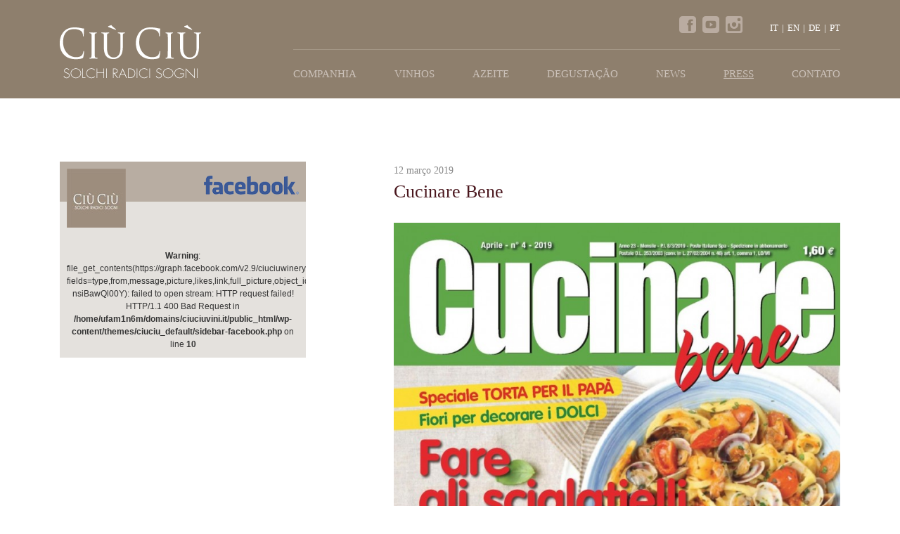

--- FILE ---
content_type: text/html; charset=UTF-8
request_url: https://www.ciuciuvini.it/pt-br/imprensa/cucinare-bene-marzo-2019
body_size: 6910
content:
<!DOCTYPE html>
<!--[if IE 8]>
<html lang="pt-BR" class="no-js" id="ie8" lang="it" xmlns:og="http://opengraphprotocol.org/schema/">
<![endif]-->
<!--[if !(IE 8)  ]><!-->
<html lang="pt-BR" class="no-js" xmlns:og="http://opengraphprotocol.org/schema/">
<!--<![endif]-->
<head>
<!-- Google tag (gtag.js) -->
<script async src="https://www.googletagmanager.com/gtag/js?id=G-7D5MK7V2FP"></script>
<script>
  window.dataLayer = window.dataLayer || [];
  function gtag(){dataLayer.push(arguments);}
  gtag('js', new Date());

  gtag('config', 'G-7D5MK7V2FP');
</script>
	<meta charset="UTF-8" />
	<title>Cucinare Bene | Azienda Vitivinicola Ciù Ciù</title>
	<link rel="profile" href="http://gmpg.org/xfn/11" />
	<link rel="pingback" href="https://www.ciuciuvini.it/pt-br/xmlrpc.php" />

	<meta name="viewport" content="width=device-width, initial-scale=1.0, maximum-scale=1.0, user-scalable=no">
	<meta name="format-detection" content="telephone=no">

	<meta property="fb:page_id" content="115300428548209" />
	<meta property="fb:app_id" content="1436486543263331" />
	<link rel="shortcut icon" href="https://www.ciuciuvini.it/pt-br/favicon.ico" type="image/x-icon">
	<link rel="icon" href="https://www.ciuciuvini.it/pt-br/favicon.ico" type="image/x-icon">
	<link href="//netdna.bootstrapcdn.com/bootstrap/3.1.1/css/bootstrap.min.css" rel="stylesheet" type="text/css" />
	<link href='http://fonts.googleapis.com/css?family=Rufina:400,700|Prata' rel='stylesheet' type='text/css'>
	<link href="https://www.ciuciuvini.it/pt-br/wp-content/themes/ciuciu_default/css/jquery.mCustomScrollbar.css" rel="stylesheet" type="text/css" />
    <link href="http://cdnjs.cloudflare.com/ajax/libs/flexslider/2.2.0/flexslider.css" rel="stylesheet" type="text/css" />
	<link rel="stylesheet" href="//cdnjs.cloudflare.com/ajax/libs/fancybox/2.1.5/jquery.fancybox.min.css" type="text/css" media="all" />
	<script src="https://www.ciuciuvini.it/pt-br/wp-content/themes/ciuciu_default/js/modernizr.js"></script>
	<!--[if lt IE 9]>
      <script src="//cdnjs.cloudflare.com/ajax/libs/respond.js/1.4.2/respond.min.js"></script>
    <![endif]-->
    <script src="https://ajax.googleapis.com/ajax/libs/jquery/1.11.2/jquery.min.js"></script>
	<link rel="stylesheet" href="https://ajax.googleapis.com/ajax/libs/jqueryui/1.11.2/themes/smoothness/jquery-ui.css" />

	<script src="https://ajax.googleapis.com/ajax/libs/jqueryui/1.11.2/jquery-ui.min.js"></script>
		<script src="//cdnjs.cloudflare.com/ajax/libs/selectivizr/1.0.2/selectivizr-min.js"></script>
	<script src="https://www.ciuciuvini.it/pt-br/wp-content/themes/ciuciu_default/js/categorizr.min.js"></script>
	<script src="https://www.ciuciuvini.it/pt-br/wp-content/themes/ciuciu_default/bootstrap/js/bootstrap.min.js"></script>
    <link rel='stylesheet' id='contact-form-7-css'  href='https://www.ciuciuvini.it/pt-br/wp-content/plugins/contact-form-7/includes/css/styles.css' type='text/css' media='all' />
<link rel='stylesheet' id='wpba_front_end_styles-css'  href='https://www.ciuciuvini.it/pt-br/wp-content/plugins/wp-better-attachments/assets/css/wpba-frontend.css?ver=1.3.10' type='text/css' media='all' />
<script type='text/javascript' src='https://www.ciuciuvini.it/pt-br/wp-includes/js/jquery/jquery.js?ver=1.11.1'></script>
<script type='text/javascript' src='https://www.ciuciuvini.it/pt-br/wp-includes/js/jquery/jquery-migrate.min.js?ver=1.2.1'></script>
<link rel="EditURI" type="application/rsd+xml" title="RSD" href="https://www.ciuciuvini.it/pt-br/xmlrpc.php?rsd" />
<link rel="wlwmanifest" type="application/wlwmanifest+xml" href="https://www.ciuciuvini.it/pt-br/wp-includes/wlwmanifest.xml" /> 
<link rel='prev' title='Diva e Donna' href='https://www.ciuciuvini.it/pt-br/imprensa/diva-e-donna-marzo-2019' />
<link rel='next' title='Silhouette Donna' href='https://www.ciuciuvini.it/pt-br/imprensa/silhouette-donna-marzo-2019' />

<link rel='shortlink' href='https://www.ciuciuvini.it/pt-br/?p=3347' />
<link rel="alternate" hreflang="it" href="https://www.ciuciuvini.it/press/cucinare-bene-marzo-2019" />
<link rel="alternate" hreflang="en" href="https://www.ciuciuvini.it/en/press/cucinare-bene-marzo-2019" />
<link rel="alternate" hreflang="de" href="https://www.ciuciuvini.it/de/presse/cucinare-bene-marzo-2019" />
<link rel="alternate" hreflang="pt" href="https://www.ciuciuvini.it/pt-br/imprensa/cucinare-bene-marzo-2019" />
<link rel="alternate" hreflang="it" href="https://www.ciuciuvini.it/press/cucinare-bene-marzo-2019" /><link rel="alternate" hreflang="en" href="https://www.ciuciuvini.it/en/press/cucinare-bene-marzo-2019" /><link rel="alternate" hreflang="de" href="https://www.ciuciuvini.it/de/presse/cucinare-bene-marzo-2019" /><link rel="alternate" hreflang="pt" href="https://www.ciuciuvini.it/pt-br/imprensa/cucinare-bene-marzo-2019" />    <link href="https://www.ciuciuvini.it/pt-br/wp-content/themes/ciuciu_default/style.css" rel="stylesheet" type="text/css" />
	<link href="https://www.ciuciuvini.it/pt-br/wp-content/themes/ciuciu_default/tablet.css" rel="stylesheet" type="text/css" />
	<link href="https://www.ciuciuvini.it/pt-br/wp-content/themes/ciuciu_default/mobile.css" rel="stylesheet" type="text/css" />
	<link href="https://unpkg.com/leaflet@1.3.4/dist/leaflet.css" rel="stylesheet" type="text/css"/>
    <script src="https://unpkg.com/leaflet@1.3.4/dist/leaflet.js"></script>
	<script src="//cdnjs.cloudflare.com/ajax/libs/flexslider/2.2.0/jquery.flexslider-min.js"></script>
	<script src="//cdnjs.cloudflare.com/ajax/libs/jquery-mousewheel/3.1.6/jquery.mousewheel.min.js"></script>
	<script src="//cdnjs.cloudflare.com/ajax/libs/fancybox/2.1.5/jquery.fancybox.pack.js"></script>
	<!--[if lt IE 9]>
	<link href="//cdnjs.cloudflare.com/ajax/libs/respond.js/1.4.2/respond-proxy.html" id="respond-proxy" rel="respond-proxy" />
	<link href="https://www.ciuciuvini.it/pt-br/wp-content/themes/ciuciu_default/js/cross-domain/respond.proxy.gif" id="respond-redirect" rel="respond-redirect" />
	<script src="https://www.ciuciuvini.it/pt-br/wp-content/themes/ciuciu_default/js/cross-domain/respond.proxy.js"></script>
	<![endif]-->
	<!-- Facebook Conversion Code for Conversioni su un altro sito Web - Ciu Ciu Vini 1 -->

<script>(function() {
  var _fbq = window._fbq || (window._fbq = []);
  if (!_fbq.loaded) {
    var fbds = document.createElement('script');
    fbds.async = true;
    fbds.src = '//connect.facebook.net/en_US/fbds.js';
    var s = document.getElementsByTagName('script')[0];
    s.parentNode.insertBefore(fbds, s);
    _fbq.loaded = true;
  }
})();
window._fbq = window._fbq || [];
window._fbq.push(['track', '6023446814258', {'value':'0.00','currency':'EUR'}]);
</script>
<script type="text/javascript">
 var _gaq = _gaq || [];
 var pluginUrl =
 '//www.google-analytics.com/plugins/ga/inpage_linkid.js';
 _gaq.push(['_require', 'inpage_linkid', pluginUrl]);
 _gaq.push(['_setAccount', 'UA-30225117-1']);
 _gaq.push(['_trackPageview']);
 _gaq.push(['_gat._anonymizeIp']);

 (function() {
   var ga = document.createElement('script'); ga.type = 'text/javascript'; ga.async = true;
   ga.src = ('https:' == document.location.protocol ? 'https://' : 'http://') + 'stats.g.doubleclick.net/dc.js';
   var s = document.getElementsByTagName('script')[0]; s.parentNode.insertBefore(ga, s);
 })();
</script>

<noscript><img height="1" width="1" alt="" style="display:none" src="https://www.facebook.com/tr?ev=6023446814258&amp;cd[value]=0.00&amp;cd[currency]=EUR&amp;noscript=1" /></noscript>
<!-- Facebook Pixel Code -->
<script>
!function(f,b,e,v,n,t,s){if(f.fbq)return;n=f.fbq=function(){n.callMethod?
n.callMethod.apply(n,arguments):n.queue.push(arguments)};if(!f._fbq)f._fbq=n;
n.push=n;n.loaded=!0;n.version='2.0';n.queue=[];t=b.createElement(e);t.async=!0;
t.src=v;s=b.getElementsByTagName(e)[0];s.parentNode.insertBefore(t,s)}(window,
document,'script','https://connect.facebook.net/en_US/fbevents.js');
fbq('init', '1478607015702753'); // Insert your pixel ID here.
fbq('track', 'PageView');
</script>
<noscript><img height="1" width="1" style="display:none"
src="https://www.facebook.com/tr?id=1478607015702753&ev=PageView&noscript=1"
/></noscript>
<!-- DO NOT MODIFY -->
<!-- End Facebook Pixel Code -->
	<script>
		var ajaxurl = 'https://www.ciuciuvini.it/pt-br/wp-admin/admin-ajax.php';
		var themeuri = 'https://www.ciuciuvini.it/pt-br/wp-content/themes/ciuciu_default';
	</script>
<!-- script privacy	 -->
<script type="text/javascript">(function (w,d) {var loader = function () {var s = d.createElement("script"), tag = d.getElementsByTagName("script")[0]; s.src="https://cdn.iubenda.com/iubenda.js"; tag.parentNode.insertBefore(s,tag);}; if(w.addEventListener){w.addEventListener("load", loader, false);}else if(w.attachEvent){w.attachEvent("onload", loader);}else{w.onload = loader;}})(window, document);</script>

<!-- script cookie banner -->
<script type="text/javascript">
var _iub = _iub || [];
_iub.csConfiguration = {"lang":"pt","siteId":1258224,"cookiePolicyId":13008951, "banner":{ "slideDown":false,"position":"bottom","acceptButtonDisplay":true,"customizeButtonDisplay":true,"backgroundColor":"#333","acceptButtonColor":"#ad9e8b","customizeButtonColor":"#fff","customizeButtonCaptionColor":"#333" }};
</script><script type="text/javascript" src="//cdn.iubenda.com/cs/iubenda_cs.js" charset="UTF-8" async></script>

<!-- script consent solution -->
<script type="text/javascript" src="https://cdn.iubenda.com/consent_solution/iubenda_cons.js"></script>
<script type="text/javascript">
 _iub.cons.init({
    api_key: "BwimpYbk7YkZT57bZmqkApPyEqxLNTWl"
 });
</script>


</head>
<body class="single single-press postid-3347 cucinare-bene-marzo-2019 chrome">
<div id="fb-root"></div>
<script>
(function(d, s, id) {
  var js, fjs = d.getElementsByTagName(s)[0];
  if (d.getElementById(id)) return;
  js = d.createElement(s); js.id = id;
  js.src = "//connect.facebook.net/it_IT/all.js#xfbml=1&appId=1436486543263331";
  fjs.parentNode.insertBefore(js, fjs);
}(document, 'script', 'facebook-jssdk'));</script>
<div class="mobile-nav-wrap visible-xs"><nav id="mobile-nav"><div class="menu-main-menu-container"><ul id="menu-main-menu" class="menu"><li id="menu-item-850" class="have-submenu menu-item menu-item-type-post_type menu-item-object-page menu-item-has-children menu-item-850"><a href="https://www.ciuciuvini.it/pt-br/companhia">Companhia</a>
<ul class="sub-menu">
	<li id="menu-item-855" class="visible-xs visible-sm menu-item menu-item-type-post_type menu-item-object-page menu-item-855"><a href="https://www.ciuciuvini.it/pt-br/companhia">Companhia</a></li>
	<li id="menu-item-853" class="menu-item menu-item-type-post_type menu-item-object-page menu-item-853"><a href="https://www.ciuciuvini.it/pt-br/companhia/tradicao">Tradição</a></li>
	<li id="menu-item-852" class="menu-item menu-item-type-post_type menu-item-object-page menu-item-852"><a href="https://www.ciuciuvini.it/pt-br/companhia/o-territorio">O território</a></li>
	<li id="menu-item-851" class="menu-item menu-item-type-post_type menu-item-object-page menu-item-851"><a href="https://www.ciuciuvini.it/pt-br/companhia/a-tecnologia">A Tecnologia</a></li>
</ul>
</li>
<li id="menu-item-856" class="have-submenu menu-item menu-item-type-custom menu-item-object-custom menu-item-has-children menu-item-856"><a href="#">Vinhos</a>
<ul class="sub-menu">
	<li id="menu-item-857" class="menu-item menu-item-type-taxonomy menu-item-object-tipologie menu-item-857"><a href="https://www.ciuciuvini.it/pt-br/vinhos/vinhos-tintos">Vinhos Tintos</a></li>
	<li id="menu-item-858" class="menu-item menu-item-type-taxonomy menu-item-object-tipologie menu-item-858"><a href="https://www.ciuciuvini.it/pt-br/vinhos/vinhos-brancos">Vinhos Brancos</a></li>
	<li id="menu-item-1790" class="menu-item menu-item-type-taxonomy menu-item-object-tipologie menu-item-1790"><a href="https://www.ciuciuvini.it/pt-br/vinhos/vinhos-rosados">Vinhos Rosados</a></li>
	<li id="menu-item-859" class="menu-item menu-item-type-taxonomy menu-item-object-tipologie menu-item-859"><a href="https://www.ciuciuvini.it/pt-br/vinhos/espumantes">Espumantes</a></li>
</ul>
</li>
<li id="menu-item-848" class="menu-item menu-item-type-post_type menu-item-object-page menu-item-848"><a href="https://www.ciuciuvini.it/pt-br/azeite-virgem-extra">Azeite</a></li>
<li id="menu-item-1025" class="menu-item menu-item-type-post_type menu-item-object-page menu-item-1025"><a href="https://www.ciuciuvini.it/pt-br/degustacao">Degustação</a></li>
<li id="menu-item-862" class="menu-item menu-item-type-taxonomy menu-item-object-category menu-item-862"><a href="https://www.ciuciuvini.it/pt-br/news">News</a></li>
<li id="menu-item-861" class="menu-item menu-item-type-post_type_archive menu-item-object-press current-menu-item menu-item-861"><a href="https://www.ciuciuvini.it/pt-br/imprensa">Press</a></li>
<li id="menu-item-847" class="menu-item menu-item-type-post_type menu-item-object-page menu-item-847"><a href="https://www.ciuciuvini.it/pt-br/contato">Contato</a></li>
</ul></div></nav></div>
<div class="maincontainer">
	<div class="site-contents">
		<header id="header" class="bgcolor">
			<div class="container">
				<div class="col-lg-3 col-md-3 col-sm-3 left-head head-logo">
					<h1><a href="https://www.ciuciuvini.it/pt-br"><img src="https://www.ciuciuvini.it/pt-br/wp-content/themes/ciuciu_default/images/ciuciu_logo.png" alt="Azienda Vitivinicola Ciù Ciù"/></a></h1>
				</div>
				<div class="col-lg-9 col-md-9 right-head">
					<div class="topheader hidden-xs right">
					
						<div class="head-socials">
							<a href="https://www.facebook.com/ciuciuwinery" target="_blank" class="flaticon-facebook1"></a>
							<a href="http://www.youtube.com/CiuCiuWinery" target="_blank" class="flaticon-youtube4"></a>
							<a href="http://instagram.com/ciuciuwinery" target="_blank" class="flaticon-instagram"></a>
						</div>
						
						<div class="head-languages">
							<a class="it" href="https://www.ciuciuvini.it/press/cucinare-bene-marzo-2019">IT</a><a class="us" href="https://www.ciuciuvini.it/en/press/cucinare-bene-marzo-2019">EN</a><a class="de" href="https://www.ciuciuvini.it/de/presse/cucinare-bene-marzo-2019">DE</a><a class="pt current" href="https://www.ciuciuvini.it/pt-br/imprensa/cucinare-bene-marzo-2019">PT</a>						</div>
					</div>
					<div class="clearfix"></div>
					<div class="bottomheader">
							<nav id="mainnav" class="hidden-xs"><div class="menu-main-menu-container"><ul id="menu-main-menu-1" class="menu"><li class="have-submenu menu-item menu-item-type-post_type menu-item-object-page menu-item-has-children menu-item-850"><a href="https://www.ciuciuvini.it/pt-br/companhia">Companhia</a>
<ul class="sub-menu">
	<li class="visible-xs visible-sm menu-item menu-item-type-post_type menu-item-object-page menu-item-855"><a href="https://www.ciuciuvini.it/pt-br/companhia">Companhia</a></li>
	<li class="menu-item menu-item-type-post_type menu-item-object-page menu-item-853"><a href="https://www.ciuciuvini.it/pt-br/companhia/tradicao">Tradição</a></li>
	<li class="menu-item menu-item-type-post_type menu-item-object-page menu-item-852"><a href="https://www.ciuciuvini.it/pt-br/companhia/o-territorio">O território</a></li>
	<li class="menu-item menu-item-type-post_type menu-item-object-page menu-item-851"><a href="https://www.ciuciuvini.it/pt-br/companhia/a-tecnologia">A Tecnologia</a></li>
</ul>
</li>
<li class="have-submenu menu-item menu-item-type-custom menu-item-object-custom menu-item-has-children menu-item-856"><a href="#">Vinhos</a>
<ul class="sub-menu">
	<li class="menu-item menu-item-type-taxonomy menu-item-object-tipologie menu-item-857"><a href="https://www.ciuciuvini.it/pt-br/vinhos/vinhos-tintos">Vinhos Tintos</a></li>
	<li class="menu-item menu-item-type-taxonomy menu-item-object-tipologie menu-item-858"><a href="https://www.ciuciuvini.it/pt-br/vinhos/vinhos-brancos">Vinhos Brancos</a></li>
	<li class="menu-item menu-item-type-taxonomy menu-item-object-tipologie menu-item-1790"><a href="https://www.ciuciuvini.it/pt-br/vinhos/vinhos-rosados">Vinhos Rosados</a></li>
	<li class="menu-item menu-item-type-taxonomy menu-item-object-tipologie menu-item-859"><a href="https://www.ciuciuvini.it/pt-br/vinhos/espumantes">Espumantes</a></li>
</ul>
</li>
<li class="menu-item menu-item-type-post_type menu-item-object-page menu-item-848"><a href="https://www.ciuciuvini.it/pt-br/azeite-virgem-extra">Azeite</a></li>
<li class="menu-item menu-item-type-post_type menu-item-object-page menu-item-1025"><a href="https://www.ciuciuvini.it/pt-br/degustacao">Degustação</a></li>
<li class="menu-item menu-item-type-taxonomy menu-item-object-category menu-item-862"><a href="https://www.ciuciuvini.it/pt-br/news">News</a></li>
<li class="menu-item menu-item-type-post_type_archive menu-item-object-press current-menu-item menu-item-861"><a href="https://www.ciuciuvini.it/pt-br/imprensa">Press</a></li>
<li class="menu-item menu-item-type-post_type menu-item-object-page menu-item-847"><a href="https://www.ciuciuvini.it/pt-br/contato">Contato</a></li>
</ul></div></nav>					</div>
				</div>
				<div class="clearit"></div>
				<span class="open-menu-icon fi-list visible-xs"></span>
			</div>
		</header>		<div class="container news-container">
			<div class="single-news-page">
				<div class="col col-lg-4 col-md-4 sidebar-news hidden-xs">
					<section class="facebook-column">
	<header class="fb-column-header">
		<a href="#" class="fblogo"><img src="https://www.ciuciuvini.it/pt-br/wp-content/themes/ciuciu_default/images/fb-logo.png" alt="fb-logo" class="img-responsive" /></a>
		<div class="clearit"></div>
		<a href="#" class="ciuciu-fb-logo"><img src="https://www.ciuciuvini.it/pt-br/wp-content/themes/ciuciu_default/images/ciuciu-fb.jpg" alt="ciuciu-fb" class="img-responsive" /></a>
	</header>
	<div class="facebook-contents">
		<br />
<b>Warning</b>:  file_get_contents(https://graph.facebook.com/v2.9/ciuciuwinery/posts?fields=type,from,message,picture,likes,link,full_picture,object_id,created_time&amp;access_token=1436486543263331|X0NV_Rl_7UrMbec-nsiBawQl00Y): failed to open stream: HTTP request failed! HTTP/1.1 400 Bad Request
 in <b>/home/ufam1n6m/domains/ciuciuvini.it/public_html/wp-content/themes/ciuciu_default/sidebar-facebook.php</b> on line <b>10</b><br />
	</div>
</section>				</div>
				<div class="col col-lg-7 col-md-7 col-lg-offset-1 col-md-offset-1 single-news-content">
					<time datetime="2019-03-12">12 março 2019</time>
					<h1>Cucinare Bene</h1>
																				<figure><img src="https://www.ciuciuvini.it/pt-br/wp-content/uploads/Cover1-776x1024.jpg" class="img-responsive" alt="Cucinare Bene"/></figure>
										<br class="clearit"/>
					<hr class="hr"/>
					<div class="news-preview-social ">
						<a href="http://www.facebook.com/sharer/sharer.php?s=100&amp;p[url]=https%3A%2F%2Fwww.ciuciuvini.it%2Fpt-br%2Fimprensa%2Fcucinare-bene-marzo-2019&amp;p[images][0]=https%3A%2F%2Fwww.ciuciuvini.it%2Fpt-br%2Fwp-content%2Fuploads%2FCover1.jpg&amp;p[title]=Cucinare Bene&amp;p[summary]=%26hellip%3B" target="_blank" class="foundicon-facebook sharelink"></a>
						<a href="http://twitter.com/share?text=Cucinare Bene&amp;url=https%3A%2F%2Fwww.ciuciuvini.it%2Fpt-br%2Fimprensa%2Fcucinare-bene-marzo-2019&amp;hashtags=ciùciù" target="_blank" class="foundicon-twitter sharelink"></a>
						<a href="https://plus.google.com/share?url=https%3A%2F%2Fwww.ciuciuvini.it%2Fpt-br%2Fimprensa%2Fcucinare-bene-marzo-2019&amp;hl=pt" target="_blank" class="foundicon-google-plus sharelink"></a>
						<a href="http://pinterest.com/pin/create/button/?url=https%3A%2F%2Fwww.ciuciuvini.it%2Fpt-br%2Fimprensa%2Fcucinare-bene-marzo-2019&amp;media=https%3A%2F%2Fwww.ciuciuvini.it%2Fpt-br%2Fwp-content%2Fuploads%2FCover1.jpg&amp;description=Cucinare+Bene" target="_blank" class="foundicon-pinterest sharelink"></a>
					</div>
				</div>
				<br class="clearit"/>
			</div>
		</div>
<script src="https://www.ciuciuvini.it/pt-br/wp-content/themes/ciuciu_default/js/jquery.mousewheel-3.0.6.pack.js"></script>
<script src="https://www.ciuciuvini.it/pt-br/wp-content/themes/ciuciu_default/js/jquery.mCustomScrollbar.concat.min.js"></script>
<script>
	jQuery(".facebook-column").mCustomScrollbar({
		advanced : {
			updateOnBrowserResize : true,
			updateOnContentResize : true
		}	
	});
</script>
		<footer id="footer">
			<div class="container">
				<div class="col-lg-6 col-md-6 col-sm-12 col infos">
					<span><img src="https://www.ciuciuvini.it/pt-br/wp-content/themes/ciuciu_default/images/footerlogo.png" alt="Ciù Ciù" /> Società Agricola</span>
					<br/><br/>
					località S. Maria in Carro<br/>
					Contrada Ciafone, 106 - Offida (AP)<br/>
					Tel. +39 0736 810001<br/>
					Fax +39 0736 889772
				</div>
				<div class="col-lg-2 col-md-2 col footermenu hidden-xs hidden-sm">
					<ol>
						<li>Companhia							<ol>
								<li><a title="Companhia" href="https://www.ciuciuvini.it/pt-br/companhia">Ciù Ciù</a></li>
								<!-- <li><a title="Cucinare Bene" href="https://www.ciuciuvini.it/pt-br/cucinare-bene-marzo-2019">a Família</a></li> -->
								<li><a title="Tradição" href="https://www.ciuciuvini.it/pt-br/companhia/tradicao">tradição</a></li>
								<li><a title="O território" href="https://www.ciuciuvini.it/pt-br/companhia/o-territorio">o território</a></li>
								<li><a title="degustação" href="https://www.ciuciuvini.it/pt-br/degustacao">Provando</a></li>
							</ol>
						</li>
					</ol>
				</div>
				<div class="col-lg-2 col-md-2 col footermenu hidden-xs hidden-sm">
					<ol>
						<li>Produtos							<ol>
								<li><a title="Vinhos Brancos" href="https://www.ciuciuvini.it/pt-br/vinhos/vinhos-brancos">Vinhos Brancos</a></li>
								<li><a title="Vinhos Tintos" href="https://www.ciuciuvini.it/pt-br/vinhos/vinhos-tintos">Vinhos Tintos</a></li>
								<li><a title="Espumantes" href="https://www.ciuciuvini.it/pt-br/vinhos/espumantes">Espumantes</a></li>
								<li><a title="Azeite Virgem Extra" href="https://www.ciuciuvini.it/pt-br/azeite-virgem-extra">O Azeite</a></li>
							</ol>
						</li>
					</ol>
				</div>
				<div class="col-lg-2 col-md-2 col footermenu hidden-xs hidden-sm">
					<ol>
						<li>Contactos e informação							<ol>
								<li><a title="Contato" href="https://www.ciuciuvini.it/pt-br/contato">Contato</a></li>
								<li><a title="<br />
<b>Notice</b>:  Undefined property: WP_Error::$name in <b>/home/ufam1n6m/domains/ciuciuvini.it/public_html/wp-includes/class-wp-error.php</b> on line <b>78</b><br />
" href="">Notícias</a></li>
								<li><a title="Imprensa" href="https://www.ciuciuvini.it/pt-br/imprensa">Imprensa</a></li>
								<li><a href="https://www.iubenda.com/privacy-policy/13008951" class="iubenda-nostyle iubenda-white no-brand iubenda-embed iub-legal-only" title="Privacy Policy">Privacy Policy</a> </li>
								<li><a href="https://www.iubenda.com/privacy-policy/13008951/cookie-policy" class="iubenda-nostyle iubenda-white no-brand iubenda-embed" title="Cookie Policy">Cookie Policy</a> </li>
							</ol>
						</li>
					</ol>
				</div>
				<hr class="clearit hr"/>
				<div class="col-lg-6 col-md-6 copy">©2014 Ciù Ciù - P.iva 01511110445</div>
				<div class="col-lg-6 col-md-6 credits">Credits: <a href="http://www.mapcommunication.it" title="MAP Communication -  Agenzia di Marketing, Comunicazione e Pubblicità" target="_blank" rel="external">MAP Communication</a></div>
			</div>
		</footer>
	</div>
	<!-- end site-contents -->
</div>
<script src="https://www.ciuciuvini.it/pt-br/wp-content/themes/ciuciu_default/js/main.js"></script>
<script>
	if (categorizr.isDesktop) {
		var asyncScript;
		asyncScript.getScript('https://www.ciuciuvini.it/pt-br/wp-content/themes/ciuciu_default/js/desktop.js');
	}else if(categorizr.isTablet){
		asyncScript.getScript('https://www.ciuciuvini.it/pt-br/wp-content/themes/ciuciu_default/js/tablet.js');
	}else{
		asyncScript.getScript('https://www.ciuciuvini.it/pt-br/wp-content/themes/ciuciu_default/js/mobile.js');
	}
</script>
<!--
<script>
	jQuery('a[href*=privacy-policy]').bind('click',function(e){
		e.preventDefault();
		jQuery.fancybox({
			'type':'iframe',
			'href':this.href
		});
	});
</script>
-->
<script type='text/javascript' src='https://www.ciuciuvini.it/pt-br/wp-content/plugins/contact-form-7/includes/js/jquery.form.min.js?ver=3.51.0-2014.06.20'></script>
<script type='text/javascript'>
/* <![CDATA[ */
var _wpcf7 = {"loaderUrl":"https:\/\/www.ciuciuvini.it\/pt-br\/wp-content\/themes\/ciuciu_default\/images\/contact-ajax-loader.gif","sending":"Enviando ..."};
/* ]]> */
</script>
<script type='text/javascript' src='https://www.ciuciuvini.it/pt-br/wp-content/plugins/contact-form-7/includes/js/scripts.js'></script>
<script>
/*<![CDATA[*/
function registerConsent(){
	 _iub.cons.submit({
	 	form: {
	 		selector: document.querySelector("#wpcf7-f592-p588-o1 form"),
	 	}
	 }).success(function(response) {
	 	console.log('success');
	 	console.log(response);
	 }).error(function(response) {
	 	console.log('error');
	 	console.log(response);
	 });
}
/*]]>*/	
</script>
<!-- ---INIZIO FUNZIONE COOKIE-- -->
<!--
<script src="https://cdnjs.cloudflare.com/ajax/libs/fancybox/2.1.5/jquery.fancybox.min.js"></script>
<script>
	jQuery(document).ready(function(){
			jQuery( '.cookie-notice-container' ).append( '<a class="close_notice">X</a>' );
			jQuery('#cn-more-info').fancybox({
						'type' : 'iframe',
						'maxheight' : 800
			});
								
	           jQuery('a.close_notice').on('click', function(event){
		           	event.preventDefault();

					var cnTime = new Date();
					var cnLater = new Date();

				// set expiry time in seconds
				cnLater.setTime( parseInt( cnTime.getTime() ) + parseInt( cnArgs.cookieTime ) * 1000 );

				// set cookie
				document.cookie = cnArgs.cookieName + '=true' + ';expires=' + cnLater.toGMTString() + ';' + ( cnArgs.cookieDomain !== undefined && cnArgs.cookieDomain !== '' ? 'domain=' + cnArgs.cookieDomain + ';' : '' ) + ( cnArgs.cookiePath !== undefined && cnArgs.cookiePath !== '' ? 'path=' + cnArgs.cookiePath + ';' : '' );

			// hide message container
			if ( cnArgs.hideEffect === 'fade' ) {
				jQuery( '#cookie-notice' ).fadeOut( 300, function () {
					jQuery( this ).remove();
					jQuery('.fancybox-overlay').remove();
					
				} );
			} else if ( cnArgs.hideEffect === 'slide' ) {
				jQuery( '#cookie-notice' ).slideUp( 300, function () {
					jQuery( this ).remove();
					jQuery('.fancybox-overlay').remove();
				} );
			} else {
				jQuery( '#cookie-notice' ).remove();
				jQuery('.fancybox-overlay').remove();
			}
	           })
	  });
</script>
-->
<style>
	</style>
<!-- ---FINE FUNZIONE COOKIE-- -->
<!-- script mappa leaflet -->
<script>
	var mymap = L.map('mapid')
	.setView([42.940769, 13.729701], 14);
	mymap.scrollWheelZoom.disable()	
	L.tileLayer('https://{s}.tile.openstreetmap.org/{z}/{x}/{y}.png', {
		maxZoom: 40,
		attribution: 'Map data &copy; <a href="https://www.openstreetmap.org/">OpenStreetMap</a> contributors, ' +
			'<a href="https://creativecommons.org/licenses/by-sa/2.0/">CC-BY-SA</a>, ' +
			'Imagery © <a href="https://www.mapbox.com/">Mapbox</a>',
		id: 'mapbox.streets'
	}).addTo(mymap);
		// create custom icon
		var firefoxIcon = L.icon({
        iconUrl: 'https://www.ciuciuvini.it/pt-br/wp-content/themes/ciuciu_default/images/marker-icon-2x-grey.png',
        iconSize: [25, 41], // size of the icon
        });
    // create marker object, pass custom icon as option, add to map         
    var marker = L.marker([42.940769, 13.729701], {icon: firefoxIcon}).addTo(mymap).bindPopup("<b>Azienda Vitivinicola Ciù Ciù</b><br />Località S. Maria in Carro<br/>Contrada Ciafone, 106 - Offida (AP) - Italia <br/>Tel. +39 0736 810001 <br/>Fax. +39 0736 889772");
	var popup = L.popup();

	function onMapClick(e) {
		mymap.setView([42.940769, 13.729701], 14);
	}
	mymap.on('click', onMapClick);
</script>
<!-- fine script -->

</body>
</html>

--- FILE ---
content_type: text/css
request_url: https://www.ciuciuvini.it/pt-br/wp-content/themes/ciuciu_default/style.css
body_size: 6425
content:
/*
Theme Name: Ciù Ciù - Default
Theme URI: http://www.mapcommunication.it
Description: CiùCiù Theme
Author: Map S.r.l.
Author URI:http://www.mapcommunication.it
Version: 1.0
*/
@font-face {
	font-family:"SocialFoundicons";
	src:url(webfonts/social_foundicons.eot);
	src:url(webfonts/social_foundicons.eot?#iefix) format("embedded-opentype"),url(webfonts/social_foundicons.woff) format("woff"),url(webfonts/social_foundicons.ttf) format("truetype"),url(webfonts/social_foundicons.svg#SocialFoundicons) format("svg");
	font-weight:400;
	font-style:normal;
}
@font-face {
	font-family:"foundation-icons";
	src:url(webfonts/foundation-icons.eot);
	src:url(webfonts/foundation-icons.eot?#iefix) format("embedded-opentype"),url(webfonts/foundation-icons.woff) format("woff"),url(webfonts/foundation-icons.ttf) format("truetype"),url(webfonts/foundation-icons.svg#fontcustom) format("svg");
	font-weight:400;
	font-style:normal;
}
@font-face {
	font-family: "Flaticon";
	src: url("wefonts/flaticon.eot");
	src: url("webfonts/flaticon.eot#iefix") format("embedded-opentype"),
	url("webfonts/flaticon.woff") format("woff"),
	url("webfonts/flaticon.ttf") format("truetype"),
	url("webfonts/flaticon.svg") format("svg");
	font-weight: normal;
	font-style: normal;
}
[class^="flaticon-"]:before, [class*=" flaticon-"]:before,
[class^="flaticon-"]:after, [class*=" flaticon-"]:after {   
	font-family: Flaticon;
        font-size: 24px;
font-style: normal;
}.flaticon-facebook1:before {
	content: "\e000";
}
.flaticon-instagram:before {
	content: "\e001";
}
.flaticon-youtube4:before {
	content: "\e002";
}

*{
	margin: 0px;
	padding: 0px;
}
html, body{
	font-family: Georgia, Times, "Times New Roman", serif;
	font-size: 100%;
	font-weight: normal;
	line-height: 1.5;
	-webkit-font-smoothing:antialiased;
	height: 100%;
}
body.gecko .img-responsive{
	width: 100%;
}

[class*="foundicon-"] {
	display:inline;
	width:auto;
	height:auto;
	line-height:inherit;
	vertical-align:baseline;
	background-image:none;
	background-position:0 0;
	background-repeat:repeat;
}

[class*="foundicon-"]:before {
	font-family:"SocialFoundicons";
	font-weight:400;
	font-style:normal;
	text-decoration:inherit;
}

[class*="fi-"]:before {
	font-family:"foundation-icons";
	font-style:normal;
	font-weight:400;
	font-variant:normal;
	text-transform:none;
	line-height:1;
	-webkit-font-smoothing:antialiased;
	display:inline-block;
	text-decoration:inherit;
}

.foundicon-facebook:before {
	content:"\f003";
}

.foundicon-twitter:before {
	content:"\f004";
}

.foundicon-pinterest:before {
	content:"\f005";
}

.foundicon-google-plus:before {
	content:"\f00d";
}
.fi-list:before {
	content:"\f169";
}
.special,.special .jumbotron {
	height:100%;
}
.foundicon-youtube:before {
  content: "\f00e";
}
.foundicon-instagram:before {
  content: "\f015";
}

.left {
	float:left;
}

.right {
	float:right;
}

.clearit {
	clear:both;
}

.bgcolor{
	background: #8e7f6d;
}
.color{
	color: #8e7f6d;
}
.iubenda-cs-content{
	top: auto !important;
}
/* Desktop Styles---------------------------------------------- */
@media (min-width: 768px) {
	.topheader,.bottomheader{
		height: 70px;
		line-height: 70px;
		text-align: right;
	}
	.head-logo a{
		display: inline-block;
		line-height: 140px;
	}
	.head-logo h1{
		margin: 0px;
	}
	.head-socials,.head-languages{
		display: inline-block;
	}
	.head-socials{
		margin-right: 35px;
	}
	.head-socials a{
		color: #baaca1;
		display: inline-block !important;
		margin-right: 5px;
		text-decoration: none;
	}
	.head-socials a:last-child{
		margin-right: 0px;
	}
	.head-languages a{
		display: inline-block;
		color: #fff;
		font-size: 13px;
		text-decoration: none;
		font-family: 'Rufina';
		font-weight: 400;
	}
	.head-languages a:after{
		display: inline-block;
		content: '|';
		margin: 0px 5px;
	}
	.head-languages a:last-child:after{
		content: '';
		margin: 0px;
	}
	nav#mainnav{
		font-size: 15px;
		text-align: right;
		font-family: 'Rufina';
		font-weight: 400;
		background: url(images/topline.gif) repeat-x center top;
		float: right;
		text-transform: uppercase;
	}
	
	nav#mainnav ul{
		list-style: none;
		margin: 0px;
	}
	nav#mainnav li{
		display: inline-block;
		margin-right: 50px;
		position: relative;
	}
	nav#mainnav li ul{
		display: none;
		position: absolute;
		left: -20px;
		top: 70px;
		line-height: 1.5;
		white-space: nowrap;
		text-align: left;
		background: #baaca1;
		padding: 20px;
		min-width: 250px;
		z-index: 10;
	}
	nav#mainnav li.nolink a{
		cursor: default;
		text-decoration: none;
	}
	nav#mainnav li.nolink ul li a{
		cursor: pointer;
	}
	nav#mainnav li a:hover, nav#mainnav li.current-menu-parent a, nav#mainnav li.current-menu-item a{
		text-decoration: underline;
	}
	nav#mainnav li.current-menu-parent li a, nav#mainnav li.current-menu-item li a{
		text-decoration: none;
	}
	nav#mainnav li.current-menu-parent li li a:hover, nav#mainnav li li.current-menu-parent a, nav#mainnav li li.current-menu-item a{
		text-decoration: underline;
	}
	nav#mainnav li:hover ul{
		display: block;
	}
	nav#mainnav li ul:before{
		content: '';
		display: block;
		width: 11px;
		height: 13px;
		position: absolute;
		left: 20px;
		top: -13px;
		background: url(images/signal.png) no-repeat center bottom;
		z-index: 50;
	}
	nav#mainnav li li{
		display: block;
	}
	nav#mainnav li li a{
		color: #5f574d;
		line-height: 30px;
	}
	nav#mainnav li:last-child{
		margin-right: 0px;
	}
	nav#mainnav li a{
		color: #cbc1b9;
		text-decoration: none;
	}
	nav#mainnav li.current a, nav#mainnav li a:hover{
		text-decoration: underline;
	}
	.homeslider{
		width: 100%;
		max-width: 1400px;
		margin: 0px auto;
		box-shadow: 0px 0px 30px rgba(0,0,0,.4);
		-webkit-box-shadow: 0px 0px 30px rgba(0,0,0,.4);
		-o-box-shadow: 0px 0px 30px rgba(0,0,0,.4);
		-ms-box-shadow: 0px 0px 30px rgba(0,0,0,.4);
		-moz-box-shadow: 0px 0px 30px rgba(0,0,0,.4);
		position: relative;
	}
	.slider-wrapper{
		background: #ad9e8b;
		overflow: hidden;
	}
	.homeslider ul{
		margin: 0px;
	}
	.homeslider ul li{
		font-size: 0px;
	}
	.homeslider li img{
		max-height: 525px;
		display: block;
		margin: 0px auto;
	}
	.home-text{
		text-align: center;
		padding: 60px 0px 50px 0px;
	}
	.home-text h2{
		margin: 0px;
		font-family: Georgia, Times, "Times New Roman", serif;
		font-style: italic;
		font-weight: normal;
		font-size: 32px;
		color: #431917;
	}
	.home-text p{
		margin-top: 25px;
		position: relative;
		padding: 0px 50px;
		font-size: 16px;
		color: #858585;
		font-style: italic;
	}
	.home-text p:before{
		font-style: normal;
		display: block;
		content: '{';
		font-size: 100px;
		position: absolute;
		left: 0px;
		top: 0px;
		line-height: 0.5;
		color: #eaeaea;
	}
	.home-text p:after{
		font-style: normal;
		display: block;
		content: '}';
		font-size: 100px;
		position: absolute;
		right: 0px;
		top: 0px;
		line-height: 0.5;
		color: #eaeaea;
	}
	hr.hr{
		display: block;
		border: none;
		border-bottom: solid 1px #eaeaea;
	}
	.tablebox{
		display: table;
		width: 100%;
		border: solid 1px #eaeaea;
	}
	.boxthumb,.boxcontent{
		display: table-cell;
	}
	.boxthumb{
		width: 33.33333333333333%;
	}
	.boxcontent{
		width: 66.66666666666666%;
		padding-left: 20px;
		box-sizing: border-box;
		-webkit-box-sizing: border-box;	
		-o-box-sizing: border-box;
		-moz-box-sizing: border-box;	
		-ms-box-sizing: border-box;
		vertical-align: middle;
	}
	body.gecko .boxes{
		margin-top: 20px;
	}
	.boxes .box strong{
		font-weight: normal;
		font-size: 25px;
		font-style: italic;
		color: #431917;
		text-align: center;
		display: inline-block;
		margin: 0px auto 15px auto;
		position: relative;
		line-height: 1;
	}
	.boxes .box strong.bioicon:after{
		display: block;
		position: absolute;
		left: 100%;
		bottom: 0px;
		width: 57px;
		height: 34px;
		background: url(images/bioicon.png) no-repeat center bottom;
		content: '';
		margin-left: 10px;
	}
	.tablebox h3{
		font-family: Georgia, Times, "Times New Roman", serif;
		font-weight: normal;
		margin: 0px;
		font-size: 18px;
		font-style: italic;
	}
	.tablebox h3 a{
		color: #8e7f6d;
	}
	.tablebox p{
		font-size: 14px;
		color: #858585;
		font-style: italic;
		margin-top: 20px;
	}
	.boxleft{
		padding-right: 15px;
	}
	.boxright{
		padding-left: 15px;
	}
	.videoclip{
		margin-top: 60px;
		position: relative;
	}
	.videoclip .playicon{
		display: block;
		width: 76px;
		height: 77px;
		position: absolute;
		left: 50%;
		top: 50%;
		margin: -38px 0px 0px -38px;
		background: url(images/playicon.png) no-repeat center center;
		cursor: pointer;
	}
	.videoclip img{
		display: block;
		margin: 0px auto;
	}
	section.homenews.container{
		padding: 30px 0px;
		border-bottom: solid 1px #eaeaea;
		border-top: solid 1px #eaeaea;
		margin: 50px auto;
	}
	section.homenews .newstime{
		display: block;
		float: left;
		font-family: 'Prata';
		font-style: normal;
		font-weight: 400;
		text-align: center;
	}
	section.homenews .homenewscontent{
		display: block;
		padding-left: 75px;
	}
	section.homenews .newstime .timeday{
		font-size: 18px;
		text-transform: uppercase;
		color: #000;
		display: block;
		line-height: 1;
	}
	section.homenews .col{
		padding-right: 20px;
	}
	section.homenews .newstime .timemonth{
		font-size: 50px;
		color: #b18c6e;
		text-transform: uppercase;
		line-height: 1.3;
		display: block;
	}
	section.homenews .homenewscontent strong{
		font-size: 16px;
		color: #845b38;
		font-weight: normal;
		display: block;
		line-height: 1.3;
	}
	section.homenews .homenewscontent strong a{
		color: #845b38;
	}
	section.homenews .homenewscontent a.newsmore{
		color: #000;
		font-size: 15px;
		display: inline-block;
		margin-top: 10px;
	}
	#footer{
		background: #8e7f6d;
		padding: 30px 0px;
		color: #fbfbfa;
		font-size: 14px;
		font-family: 'Rufina';
		font-weight: 400;
		font-style: normal;
	}
	#footer .col{
		padding-bottom: 25px;
	}
	#footer hr.hr{
		border-bottom: solid 1px #a49686;
		margin: 20px auto;
	}
	#footer .infos img{
		display: block;
		margin-bottom: 5px;
	}
	#footer .col.footermenu ol{
		list-style: none;
	}
	#footer .col.footermenu ol li{
		text-transform: uppercase;
		color: #baaca1;
		font-size: 18px;
	}
	#footer .col.footermenu ol li ol{
		display: block;
		margin-top: 20px;
	}
	#footer .col.footermenu ol li li{
		color: #fbfbfa;
		text-transform: none;
		font-size: 14px;
	}
	#footer .col.footermenu ol li li a{
		color: #fbfbfa;
		line-height: 1.8;
	}
	.copy{
		text-align: left;
	}
	.credits{
		text-align: right;
	}
	.credits a{
		color: #baaca1;
	}
	.framewrapper{
		display: block;
		position: relative;
		padding-bottom: 56%;
		padding-top: 3px;
		height: 0;
	}
	iframe#ytplayer{
		position: absolute;
		top: 0;
		left: 0;
		width: 100%;
		height: 100%;
	}
	
	/* SINGLE VINO -------------------------------------------- */
	.scheda-vino{
		padding: 90px 0px;
	}
	.scheda-vino .sidebar img{
		display: block;
		margin: 0px auto;
	}
	.scheda-vino h1,.scheda-olio h1{
		font-family: 'Prata';
		font-style: normal;
		font-weight: 400;
		text-transform: uppercase;
		font-size: 35px;
		color: #4a171e;
		margin: 0px;
	}
	.scheda-vino h2,.scheda-olio h2{
		font-family: 'Prata';
		font-style: normal;
		font-weight: 400;
		font-size: 20px;
		color: #888;
		margin: 5px auto 0px auto;
	}
	.wine-description{
		margin-top: 40px;
		font-size: 14px;
		color: #888;
		line-height: 1.8;
	}
	.wine-description p{
		margin-top: 15px;
	}
	.tabledata{
		display: table;
		width: 100%;
		font-size: 14px;
		position: relative;
		margin-top: 40px;
	}
	.tablerow{
		display: table-row;
	}
	.tabledata .tablecell{
		display: table-cell;
		padding-bottom: 15px;
		color: #888;
	}
	.tabledata .tablecell.tablelabel{
		width: 50%;
		padding-right: 25px;
		box-sizing: border-box;
		-webkit-box-sizing: border-box;
		-o-box-sizing: border-box;
		-ms-box-sizing: border-box;
		-moz-box-sizing: border-box;
		text-transform: uppercase;
		color: #4a171e;
	}
	.scheda-content .rightcontent{
		font-size: 14px;
		text-align: right;
		font-style: italic;
		color: #4a171e;
	}
	.scheda-content .rightcontent a{
		color: #4a171e;
	}
	.scheda-content .rightcontent span{
		display: inline-block;
		margin: 0px 10px;
	}
	.share-whine a{
		color: #baada2;
		display: inline-block;
		margin-right: 5px;
	}
	.share-whine a:last-child{
		margin-right: 0px;
	}
	/* PAGINA VINI ROSSI -------------------------------------------- */
	.wines-page-text{
		padding: 90px 0px;
	}
	.wines-page-text h1{
		margin: 0px;
		font-family: 'Prata';
		font-style: normal;
		font-weight: 400;
		text-align: center;
		font-size: 30px;
		text-transform: uppercase;
		color: #4a171e;
		margin-bottom: 40px;
	}
	.container-vini-bianchi .wines-page-text h1{
		color: #81a74b;
	}
	.container-vini-spumante .wines-page-text h1{
		color: #e5be82;
	}
	.container-vini-rosati .wines-page-text h1{
		color: #d49990;
	}
	.wines-page-text p{
		font-size: 15px;
		color: #888;
		line-height: 1.7;
		font-size: 16px;
		text-align: justify;
	}
	.aforisma{
		background: #f1f1f1;
		padding: 30px 0px;
		text-align: center;
		font-size: 20px;
		font-style: italic;
	}
	.aforisma cite{
		display: block;
		color: #4a171e;	
		font-style: italic;
	}
	.aforisma.aforisma-vini-bianchi cite{
		color: #81a74b;
	}
	.aforisma.aforisma-vini-spumante cite{
		color: #e5be82;
	}
	.aforisma.aforisma-vini-rosati cite{
		color: #d49990;
	}
	.aforisma span{
		color: #888;
		display: block;
		margin-top: 20px;
	}
	.wines-selection{
		max-width: 1400px;
		margin: 0px auto;
		padding: 50px 0px;
		background: url(images/fondo.jpg) no-repeat center top;
		background-size: cover;
	}
	.wines-selection .bottles{
		margin-left: auto; 
		margin-right: auto;
		text-align: center;
	}
	.wines-selection .bottles article{
		vertical-align: top;
		display: inline-block !important;
		*display: inline;
		zoom: 1;
		margin: 0px;
	}
	.wines-selection .bottles article a{
		display: block;
		position: relative;
	}
	.stretch {
		width: 100%;
		display: inline-block;
		font-size: 0;
		line-height: 0
	}
	article.wine{
		font-size: 0px;
	}
	article.wine img{
		max-width: 150px;
		display: block;
		height: auto;
		font-size: 0px;
	}
	.ui-tooltip{
		position: absolute;
		background: #fff;
		max-width: 400px;
		padding: 15px;
		border: solid 1px #eaeaea;
		box-shadow: 0px 2px 2px rgba(0,0,0,.3);
		-moz-box-shadow: 0px 2px 2px rgba(0,0,0,.3);
		-webkit-box-shadow: 0px 2px 2px rgba(0,0,0,.3);
		-o-box-shadow: 0px 2px 2px rgba(0,0,0,.3);
		-ms-box-shadow: 0px 2px 2px rgba(0,0,0,.3);
	}

	.tipbottle img{
		max-width: 70px;
		display: block;
		margin: 0px auto;
	}
	
	.ui-tooltip .tipcontent h2{
		margin: 0px;
		font-family: 'Prata';
		font-style: normal;
		font-weight: 400;
		font-size: 20px;
		text-transform: uppercase;
	}
	.ui-tooltip .tipcontent h3{
		margin: 0px;
		font-family: 'Prata';
		font-style: normal;
		font-weight: 400;
		font-size: 14px;
		color: #888;
		margin-top:8px;
	}
	.ui-tooltip .tipcontent p{
		color: #888;
		font-size: 13px;
		margin-top: 20px;
	}
	.ui-tooltip .tipcontent a.tipmore{
		font-size: 13px;
		color: #4a171e;
		display: block;
		margin-top: 10px;
	}
	/* PAGINA CONTATTI -------------------------------------------- */
	
	#contatti{
		padding-top: 60px;
		padding-bottom: 60px;
	}
	#contatti h1{
		font-size: 30px;
		color: #4a171e;
		font-family: 'Prata';
		font-style: normal;
		font-weight: 400;
		text-transform: uppercase;
		text-align: center;
		margin: 0px;
	}
	#contatti h2{
		font-family: 'Prata';
		font-style: normal;
		font-weight: 400;
		color: #888;
		text-align: center;
		font-size: 18px;
		margin: 10px;
	}
	#contatti a.tab-link{
		display: inline-block;
		padding: 5px 10px;
		text-transform: uppercase;
		color: #666;
		background-color: #eee;
		margin-right:10px;
		margin-bottom: 15px;
	}
	#contatti a.tab-link.active{
		background-color: #4a171e;
		color: #fff;
		text-decoration: none;
	}
	#contatti .campiobbligatori{
		color: #666;
		font-size: 10px;
		margin-bottom: 10px;
	}
	#contatti .scegliutente{
		margin-bottom: 10px;
	}
	.row.downcontent{
		margin-top: 90px;
	}
	#contatti .address{
		text-align: right;
		color: #888;
	}
	#contatti .address strong{
		font-weight: normal;
		color: #000;
	}
	#contatti .address a{
		color: #4a171e;
	}
	#contatti input[type=text],#contatti input[type=email]{
		display: block;
		width: 100%;
		-webkit-appearance: none;
		border: solid 1px #ccc;
		padding: 5px 10px;
		font-size: 14px;
		outline-style: none;
	}
	#contatti textarea{
		display: block;
		width: 100%;
		-webkit-appearance: none;
		border: solid 1px #ccc;
		padding: 5px 10px;
		font-size: 14px;
		height: 160px;
		resize: none;
		overflow: auto;
		outline-style: none;
	}
	.module .row{
		margin-bottom: 15px;
	}
	#contatti input[type=checkbox]{
		display: block;
		float: left;
	}
	#contatti label span.privacy-description{
		display: block;
		padding-left: 20px;
		font-size: 12px;
		font-weight: normal;
		color: #888;
	}
	#contatti input[type=submit]{
		-webkit-appearance: none;
		display: block;
		width: 100%;
		text-align: center;
		background: #8e7f6d;
		color: #fff;
		text-transform: uppercase;
		padding: 8px 0px;
		-webkit-font-smoothing: antialiased;
		border: none;
		outline-style: none;
	}
	#contatti input[type=submit]:disabled{
		background: #ccc;
		opacity: .4;
		zoom: 1;
		filter: alpha(opacity=40);
	}
	span.wpcf7-not-valid-tip{
		font-size: 12px;
		display: block;
		position: absolute;
		padding: 3px 5px;
		color: #843232;
		font-family: Helvetica, Arial, sans-serif;
		border: solid 1px #843232;
		background: #fff;
		z-index: 10;
		top: 10px;
		right: 10px;
	}
	div.wpcf7-response-output{
		margin: 0px;
		padding: 0px;
	}
	div.wpcf7-validation-errors{
		background: #843232;
		margin: 0px;
		padding: 5px 10px;
		border: none;
		font-size: 12px;
		font-family: Helvetica, Arial, sans-serif;
		color: #fff;
		text-align: center;
	}
	.submit-button{
		position: relative;
	}
	.submit-button img.ajax-loader{
		display: block;
		position: absolute;
		right: 20px;
		top: 50%;
		margin-top: -8px;
	}
	.wpcf7-form-control-wrap{
		display: block;
		float: none;
		width: 100%;
	}
	.leaflet-bottom.leaflet-right{
		display: none;
	}
	.leaflet-control-attribution{
		display: none !important;
	}
	.leaflet-pane.leaflet-marker-pane img{
		width: 100px !important;
		height: 57px !important;
	}
	/* PAGINA AZIENDA -------------------------------------------- */
	.azienda-text, .olio-text{
		padding: 100px 0px;
		background: url(images/fondo-terreni.jpg) no-repeat center center;
		background-size: cover;
		text-align: center;
	}
	.azienda-text h1, .sala-degustazione h3, h1.titlepage{
		color: #4a171e;
		margin: 0px;
		font-family: Georgia, Times, "Times New Roman", serif;
		font-weight: normal;
		font-size: 30px;
		font-style: italic;
	}
	.azienda-text p, .sala-degustazione p, .olio-text p{
		color: #888;
		font-size: 16px;
		margin-top: 30px;
		line-height: 1.8;
	}
	.azienda-slider .homeslider li img {
	max-height: 590px;
	display: block;
	margin: 0px auto;
	}
	.azienda-flexslider{
		position: relative;
	}
	.azienda-flexslider ol.flex-control-nav{
		list-style: none;
		margin: 0px;
		display: block;
		position: absolute;
		width: 100%;
		left: 0px;
		bottom: 30px;
		text-align: center;
		z-index: 20;
	}
	.azienda-flexslider ol.flex-control-nav li{
		display: inline-block;
		width: 10px;
		height: 10px;
		font-size: 0px;
	}
	.flex-control-paging li a{
		background: #fff;
	}
	.flex-control-paging li a.flex-active{
		background: #8e7f6d;
	}
	.sala-degustazione{
		padding: 70px 0px;
		text-align: center;
		position: relative;
	}
	.sala-degustazione:before{
		position: absolute;
		content: '';
		width: 0px;
		height: 0px;
		border-style: solid;
		border-width: 0 25px 20px 25px;
		border-color: transparent transparent #ffffff transparent;
		display: block;
		border-style: inset;
		-webkit-transform:rotate(360deg);
		z-index: 20;
		top: -20px;
		left: 50%;
		margin-left: -25px;
	}
	/* PAGINA TRADIZIONE -------------------------------------------- */
	.tradizione-text{
		text-align: center;
		padding: 60px 0px;
	}
	h2.subtitlepage{
		color: #888;
		margin: 0px;
		font-family: Georgia, Times, "Times New Roman", serif;
		font-weight: normal;
		font-size: 20px;
		margin-top: 10px;
	}
	.columnize{
		-webkit-column-count:2;
		-moz-column-count:2;
		column-count:2;
		-webkit-column-gap:50px;
		-moz-column-gap:50px;
		column-gap:50px;
		text-align: left;
	}
	.tradizione-text .columnize{
		margin-top: 50px;
		font-size: 16px;
		color: #888;
		line-height: 1.6;
	}
	.tradizione-image{
		margin-bottom: 80px;
	}
	/* PAGINA FAMIGLIA -------------------------------------------- */
	.famiglia-text{
		text-align: center;
		padding: 60px 0px 30px 0px;
	}
	h1.titlepage span{
		display: block;
		color: #888;
		margin: 0px;
		font-family: Georgia, Times, "Times New Roman", serif;
		font-weight: normal;
		font-size: 20px;
		margin-top: 5px;
	}
	.famiglia-text p{
		margin-top: 50px;
	}
	hr.hr{
		display: block;
		margin: 0px auto;
		border: none;
		border-bottom: solid 1px #eaeaea;
	}
	.famiglia-text hr.hr{
		max-width: 30%;
		margin: 50px auto;
	}
	.persona{
		margin-bottom: 40px;
	}
	.persona h3{
		color: #4a171e;
		margin: 0px;
		font-family: Georgia, Times, "Times New Roman", serif;
		font-weight: normal;
		font-size: 30px;
		font-style: italic;
	}
	.persona h4{
		color: #888;
		margin: 0px;
		font-family: Georgia, Times, "Times New Roman", serif;
		font-weight: normal;
		font-size: 20px;
		margin-top: 10px;
	}
	.persona p{
		font-size: 16px;
		color: #888;
		margin-top: 25px;
	}
	.famiglia{
		margin-bottom: 40px;
	}
	/* PAGINA OLIO -------------------------------------------- */
	.olio-text{
		background: none;
	}
	.container.ampolla{
		position: relative;
	}
	.container.ampolla img{
		display: block;
		position: absolute;
		right: 0px;
		top: 160px;
		z-index: 10;
	}
	.scheda-olio{
		padding-bottom: 60px;
	}
	.scheda-olio .sidebar img{
		display: block;
		margin: 0px auto;
	}
	.olio-text{
		padding-bottom: 100px;
	}
	.scheda-olio .rightcontent a{
		display: inline-block;
		text-align: right;
	}
	.scheda-olio .rightcontent span{
		display: inline-block !important;
	}
	/* PAGINA NEWS -------------------------------------------- */
	.news-container{
		padding-top: 60px;
		padding-bottom: 60px;
		text-align: center;
	}
	.news-container h1.titlepage{
		font-style: normal;
	}
	
	.page-news-content{
		margin-top: 60px;
	}
	.single-news-page{
		margin-top: 30px;
	}
	.facebook-column{
		position: relative;
		height: 100% !important;
		overflow: auto;
	}
	.facebook-column header.fb-column-header{
		background: #b8ada2;
		padding: 10px;
		position: relative;
	}
	.facebook-column header.fb-column-header a.fblogo{
		display: block;
		float: right;
		margin-top: 10px;
	}
	.facebook-column header.fb-column-header a.ciuciu-fb-logo{
		display: block;
		position: absolute;
		top: 10px;
		left: 10px;
	}
	.facebook-contents{
		background: #e4e1dd;
		padding: 50px 10px 10px 10px;
		font-family: Helvetica, Arial, sans-serif;
		font-size: 12px;
	}
	article.fb-post{
		background: #fff;
		padding: 10px;
		border: solid 1px #ccc;
		text-align: left;
		margin-bottom: 10px;
	}
	.fb-post-header img.article-logo{
		display: block;
		float: left;
	}
	.fb-info{
		display: block;
		text-align: left;
		padding-left: 60px;
	}
	.fb-info a{
		color: #3c5997;
		font-weight: bold;
		text-decoration: none;
	}
	.fb-info span{
		display: block;
		color: #888;
		font-size: 11px;
	}
	.fb-post-header{
		border-bottom: solid 1px #eaeaea;
		padding-bottom: 10px;
	}
	.fb-post-content{
		margin: 20px auto;
	}
	.fb-post-footer a{
		color: #3c5997;
	}
	.news-preview{
		text-align: left;
	}
	.news-preview figure img{
		border: solid 1px #eaeaea;
	}
	.news-preview time{
		display: block;
		text-align: center;
		float: left;
	}
	.sidebar-news{
		height: 1000px;
	}
	.news-preview time span.day{
		font-family: 'Prata';
		font-style: normal;
		font-weight: 400;
		font-size: 18px;
		color: #000;
		text-transform: uppercase;
		display: block;
		line-height: 1.2;
	}
	.news-preview time span.month{
		color: #b18c6e;
		font-family: 'Prata';
		font-style: normal;
		font-weight: 400;
		font-size: 50px;
		display: block;
		line-height: 1.2;
	}
	.news-preview h2{
		display: block;
		text-transform: uppercase;
		margin: 0px;
		padding-left: 80px;
		font-size: 15px;
		font-family: Georgia, Times, "Times New Roman", serif;
		line-height: 1.3;
	}
	.news-preview h2 a{
		color: #82664e;
	}
	.news-preview p{
		margin-top: 15px;
		font-size: 14px;
		color: #888;
	}
	.news-preview p a{
		color: #000;
		display: block;
		margin-top: 10px;
	}
	.news-preview-social{
		margin-top: 10px;
	}
	.news-preview-social a{
		color: #baaca1;
		display: inline-block;
		margin-right: 10px;
		text-decoration: none;
	}
	hr.separator{
		display: block;
		border: none;
		border-bottom: solid 5px #9d8d7d;
	}
	.single-news-content{
		text-align: left;
	}
	.single-news-content time{
		font-size: 14px;
		color: #888;
	}
	.single-news-content h1{
		color: #4a171e;
		font-size: 26px;
		font-family: 'Rufina';
		font-weight: 400;
		margin: 0px;
		margin-bottom: 25px;
		margin-top: 5px;
	}
	.single-news-content p{
		margin-top: 20px;
		font-size: 14px;
		line-height: 1.8;
		color: #888;
	}
	.single-news-content figure{
		margin-top: 30px;
		text-align: center;
	}
	.single-news-content figure img{
		display: block;
		margin: 0px auto;
	}
	.fb-loader-gif{
		display: block;
		margin-top: 5px;
		text-align: center;
	}
	/* PAGINA PRESS -------------------------------------------- */
	.page-press-content{
		margin-top: 60px;
		position: relative;
	}
	.press-container{
		padding-top: 60px;
		padding-bottom: 60px;
		text-align: center;
	}
	.press-container h1.titlepage{
		font-style: normal;
	}
	article.press{
		border-bottom: solid 1px #eaeaea;
		font-family: Georgia, Times, "Times New Roman", serif;
		font-size: 14px;
		padding-bottom: 15px;
		margin-bottom: 15px;
		box-sizing: border-box;
		-moz-box-sizing: border-box;
		-webkit-box-sizing: border-box;
		-o-box-sizing: border-box;
		-ms-box-sizing: border-box;
	}
	article.press a img{
		border: solid 1px #eaeaea;
		margin-bottom: 15px;
	}
	article.press h4{
		font-family: Georgia, Times, "Times New Roman", serif;
		font-size: 15;
		font-weight: normal;
		color: #000;
		margin: 0px;
		line-height: 1.3;
	}
	article.press time{
		font-size: 13px;
		color: #888;
	}
	.paginator{
		display: block;
		margin-top: 20px;
		text-align: center;
		font-size: 12px;
		font-weight: normal;
		font-family: Helvetica, Arial, sans-serif;
	}
	.paginator a, .paginator span{
		display: inline-block;
		margin: 0px 3px;
	}
	.paginator a{
		color: #8e7f6d;
	}
	.paginator span.current{
		font-weight: bold;
		text-decoration: underline;
	}
	/* PAGINA BIO -------------------------------------------- */
	.bio-text{
		text-align: center;
		padding: 60px 0px 30px 0px;
	}
	.bio-text p{
		margin-top: 50px;
	}
	.bio-text hr.hr{
		max-width: 30%;
		margin: 50px auto;
	}
	h1.titlepage.bio-titlepage{
		position: relative;
	}
	h1.titlepage.bio-titlepage span{
		display: inline-block;
		margin-left: 10px;
	}
	h1.titlepage.bio-titlepage span:after{
		display: inline-block;
		width: 57px;
		height: 34px;
		content: '';
		background: url(images/foglia-bio.png) no-repeat left top;
	}
	.container-bio-bottom-text{
		margin-bottom: 50px;
	}
	#degustazione h2{
		color: #4a171e;
		margin: 0px;
		font-family: Georgia, Times, "Times New Roman", serif;
		font-weight: normal;
		font-size: 30px;
		font-style: italic;
		font-weight: normal;
		-webkit-font-smoothing: antialiased;
		display: block;
		text-align: center;
	}
	#degustazione{
		padding-bottom: 40px;
	}
	.modulo-degustazione{
		margin-top: 30px;
	}
	#degustazione input{
		border-radius: 0px;
		box-shadow: none;
		background: #fff;
		cursor: default;
	}
	#degustazione button{
		color: #fff;
		background: #4a171e;
		cursor: pointer;
	}
	#degustazione button:disabled{
		opacity: .3;
	}
	#degustazione .inputs{
		position: relative;
		margin-bottom: 10px;
	}
	#degustazione label{
		font-weight: 400;
		font-size: 14px;
	}
	#degustazione span.p_label{
		display: block;
		margin-bottom: 10px;
	}
	#banner-degustazione{
		position: absolute;
		right: 0px;
		top: 0px;
		display: block;
	}
	.download-voucher{
		color: #fff;
		display: block;
		padding: 4px 10px;
		background: #4a171e;
		font-weight: bold;
		display: block;
		margin-top: 20px;
		font-size: 18px;
	}
	div.wpcf7-mail-sent-ok {
		border: none;
		text-align: center;
	}
	div.wpcf7-mail-sent-ok p{
		text-align: center;
		margin: 0px;
	}
	body.page-id-2428 .azienda-text,
	body.page-id-2223 .azienda-text,
	body.page-id-1821 .azienda-text,
	body.page-id-1012 .azienda-text{
		padding-bottom: 40px;
	}
	#fasce-orarie,
	#tipologia-menu{
		text-align: center;
		font-family: "HelveticaNeue-Light", "Helvetica Neue Light", "Helvetica Neue", Helvetica, Arial, "Lucida Grande", sans-serif;
		padding-bottom: 20px;
		border-bottom: solid 1px #eaeaea;
		display: none;
	}
	#tipologia-menu{
		display: block;
	}
	.menu-degustazione{
		font-size: 13px;
		text-align: left;
	}
	.menu-degustazione dt{
		margin-bottom: 5px;
	}
	.menu-degustazione ul{
		list-style: inside;
	}
	#fasce-orarie label{
		display: inline-block;
		margin: 0px 13px;
	}
	.menu-radio{
		display: block;
		float: left;
	}
	.menu-formatted{
		padding-left: 20px;
	}
	#p_data.spinner{
		background: #fff url(images/spinner.gif) no-repeat right center;
	}
}
.pickmeup-twitter-bootstrap{
	z-index: 600 !important;
}
span.wpcf7-list-item{
	width: 100%;
	display: block;
}
.pmu-instance{
	font-family: "HelveticaNeue-Light", "Helvetica Neue Light", "Helvetica Neue", Helvetica, Arial, "Lucida Grande", sans-serif; 
	font-weight: 300;
	font-size: 14px;
}
.pmu-today{
	background: red;
	color: #fff;
}
.popover{
	font-family: "HelveticaNeue-Light", "Helvetica Neue Light", "Helvetica Neue", Helvetica, Arial, "Lucida Grande", sans-serif; 
	font-weight: 300;
	font-size: 12px;
}
.popover-content{
	white-space: nowrap;
	padding: 3px 5px;
}
.prenotazione-response{
	padding: 5px 10px;
	font-family: "HelveticaNeue-Light", "Helvetica Neue Light", "Helvetica Neue", Helvetica, Arial, "Lucida Grande", sans-serif; 
	font-weight: 300;
	font-size: 14px;
	text-align: center;
	display: none;
}
.prenotazione-response.prenotazione-success,
.prenotazione-response.prenotazione-error{
	display: block;
}
#ui-datepicker-div.ui-datepicker{
	z-index: 500 !important;
	font-size: 12px;
}
label[for="prenotazione_privacy"]{
	font-family: "HelveticaNeue-Light", "Helvetica Neue Light", "Helvetica Neue", Helvetica, Arial, "Lucida Grande", sans-serif; 
	font-weight: 300;
	font-size: 12px;
}
input#prenotazione_privacy{
	display: block;
	float: left;
}
label[for="prenotazione_privacy"] span{
	font-size: 12px;
	display: block;
	padding-left: 20px;
}
#offida-eventi{
	padding: 50px 0px;
}
#offida-eventi .event-description{
	text-align: center;
	float: none;
	margin: 0px auto;
}
.event-form-container{
	float: none;
	margin: 0px auto;
	margin-top: 30px;
}

#offida-eventi h1{
	font-weight: normal;
	margin: 0px;
	margin-bottom: 40px;
	color: #873030;
}
#offida-eventi .event-description p{
	margin: 0px;
	margin-bottom: 20px;
}
.evento-form{
	margin-top: 60px;
}
#offida-eventi h2{
	text-align: center;
	font-size: 20px;
	text-transform: uppercase;
	color: #873030;
	font-weight: normal;
}
#event-form input[type="text"],
#event-form input[type="tel"],
#event-form input[type="email"],
#event-form input[type="number"]{
	border-radius: 0px;
	-webkit-border-radius: 0px;
	-moz-border-radius: 0px;
	border: none;
	background: #eee;
	box-shadow: none;
	-webkit-box-shadow: none;
	-moz-box-shadow: none;
}
#event-form label{
	font-weight: normal;
	font-size: 13px;
	text-transform: uppercase;
}
.offida-eventi-offerte{
	margin-top: 40px;
}
.offida-eventi-offerte .offerte-list{
	list-style: none;
	margin: 0px;
	margin-top: 40px;
}
.offida-eventi-offerte .single-offerta{
	font-size: 13px;
	color: #888;
	margin-bottom: 30px;
}
.offida-eventi-offerte .single-offerta strong{
	display: block;
	text-transform: uppercase;
	color: #000;
	margin-bottom: 10px;
}
.single-offerta input[type=radio],
#event-form .single-offerta label{
	display: block;
	margin: 0px;
	padding: 0px;
	float: left;
}
#event-form .single-offerta label{
	margin: 0px;
}
.offerta-details{
	padding-left: 20px;
}
p.offerta-price{
	color: #000;
	font-size: 15px;
}
.offida-eventi-partecipanti{
	margin-top: 40px;
}
.partecipanti{
	margin-top: 30px;
}
button#pay-evento{
	border-radius: 0px;
	-webkit-border-radius: 0px;
	-moz-border-radius: 0px;
	border: none;
	background: #873030;
	color: #fff;
	width: auto;
	display: block;
	margin: 0px auto;
	box-shadow: none;
	-webkit-box-shadow: none;
	-moz-box-shadow: none;
	margin-top: 30px;
}
.evento-alert{
	margin-top: 20px;
}
.invalid{
	position: relative;
	color: red;
}
.invalid:before{
	content: '→';
	display: block;
	font-size: 18px;
	color: red;
	position: absolute;
	top: 0px;
	right: 100%;
	line-height: 1;
	padding-right: 10px;
}
.discalimer{
	text-align: center;
	font-family: Helvetica, Arial, sans-serif;
	font-size: 12px;
	color: #777;
}
#price-calc{
	text-align: center;
	margin: 40px 0px;
}
#cn-notice-text{
	clear: both;
}
#cookie-notice {
	  width:100%;
	  z-index: 100000;
	  font-size: 12px;
	  right: 0px;
	  bottom:0px;
	  text-align: center;
	  line-height: 1.8;
	  padding: 20px 10px;
	  font-family: helvetica, sans-serif;
	}	  
	a#cn-accept-cookie, a#cn-refuse-cookie, a#cn-more-info{
	text-transform: uppercase;
	background: #fff;
	color: #3b0d0f;
	padding: 1px 5px;
	}
	.cookie-notice-container{
		padding: 0px;
	}
	a.close_notice{
	color: #fff;
	display: inline-block;
	cursor: pointer;
	text-align: right;
	font-family: helvetica;
	position: absolute;
	float: right;
	right: 20px;
	font-weight: bold;
	background: none;
	color: #3b0d0f;
	}
iframe[name="google_conversion_frame"]{
	display: none;
}


--- FILE ---
content_type: text/css
request_url: https://www.ciuciuvini.it/pt-br/wp-content/themes/ciuciu_default/mobile.css
body_size: 4276
content:
/* Mobile */
@media (max-width: 767px){
	#cookie-notice{
		height: auto;
		line-height: normal;
		padding: 20px;
	}
	.maincontainer{
		display: block;
		position: fixed;
		width: 100%;
		height: 100%;
		left: 0px;
		right: 0px;
		top: 0px;
		bottom: 0px;
		overflow: auto;
		-webkit-overflow-scrolling: touch;
		z-index: 2;
		background: #fff;
		box-shadow: 0px 4px 6px rgba(0,0,0,.4);
		-webkit-box-shadow: 0px 4px 6px rgba(0,0,0,.4);
		-ms-box-shadow: 0px 4px 6px rgba(0,0,0,.4);
		-o-box-shadow: 0px 4px 6px rgba(0,0,0,.4);
		-moz-box-shadow: 0px 4px 6px rgba(0,0,0,.4);
	}
	.maincontainer.open{
		left: auto;
		right: 70%;
	}
		.leaflet-bottom.leaflet-right{
		display: none;
	}
	.leaflet-pane.leaflet-marker-pane img{
		width: 109px !important;
		height: 57px !important;	
	}
	#contatti a.tab-link{
		display: inline-block;
		padding: 5px 10px;
		text-transform: uppercase;
		color: #666;
		background-color: #eee;
		margin-right:0px;
		margin-bottom: 15px;
		width: 100%;
	}
	#contatti a.tab-link.active{
		background-color: #4a171e;
		color: #fff;
		text-decoration: none;
	}
	#contatti .campiobbligatori{
		color: #666;
		font-size: 10px;
		margin-bottom: 10px;
		text-align: left;
	}
	#contatti .scegliutente{
		margin-bottom: 10px;
	}
	body.android .maincontainer{
		box-shadow: none;
		-webkit-box-shadow: none;
		-ms-box-shadow: none;
		-moz-box-shadow: none;
		-o-box-shadow: none;
	}
	.head-logo img{
		display: block;
		margin: 0px auto;
		max-width: 130px;
	}
	#header .container{
		position: relative;
	}
	.open-menu-icon.fi-list{
		display: block;
		position: absolute;
		height: 30px;
		width: 30px;
		right: 10px;
		top: 50%;
		margin-top: -15px;
		color: #fff;
		font-size: 30px;
		line-height: 30px;
	}
	.head-logo h1{
		text-align: center;
	}
	.head-logo h1 a{
		display: inline-block;
		margin: 0px auto;
	}
	.mobile-nav-wrap{
		position: fixed;
		width: 70%;
		height: 100%;
		top: 0px;
		right: 0px;
		bottom: 0px;
		overflow: auto;
		-webkit-overflow-scrolling: touch;
		left: auto;
		z-index: 1;
	}
	nav#mobile-nav ul{
		display: block;
	}
	nav#mobile-nav li{
		display: block;
		position: relative;
		border-bottom: solid 1px #eaeaea;
		text-transform: uppercase;
	}
	nav#mobile-nav li ul{
		display: none;
		background: #e5e2df;
	}
	nav#mobile-nav li.selected ul{
		display: block;
	}
	nav#mobile-nav li li{
		border-bottom: none;
		
	}
	nav#mobile-nav li a{
		color: #8e7f6d;
		padding: 10px 20px;
		display: block;
	}
	.container.home-text{
		padding: 15px;
		text-align: center;
	}
	.home-text h2 {
		margin: 0px;
		font-family: Georgia, Times, "Times New Roman", serif;
		font-style: italic;
		font-weight: normal;
		font-size: 24px;
		color: #431917;
		line-height: 30px;
	}
	.home-text p{
		margin-top: 20px;
	}
	.boxes{
		padding-left: 5px;
		padding-right: 5px;
	}
	.boxes .box{
		text-align: center;
	}
	.boxes .box strong {
	font-weight: normal;
	font-size: 20px;
	font-style: italic;
	color: #431917;
	text-align: center;
	display: inline-block;
	margin: 0px auto 15px auto;
	position: relative;
	line-height: 1;
	}
	.boxthumb{
		text-align: center;
	}
	.boxthumb img{
		display: inline-block;
	}
	.tablebox{
		border: solid 1px #eaeaea;
		padding: 20px;
		background: #fff;
		box-shadow: 0px 0px 2px rgba(0,0,0,.4);
		-webkit-box-shadow: 0px 0px 2px rgba(0,0,0,.4);
		-ms-box-shadow: 0px 0px 2px rgba(0,0,0,.4);
		-o-box-shadow: 0px 0px 2px rgba(0,0,0,.4);
		-moz-box-shadow: 0px 0px 2px rgba(0,0,0,.4);
		margin-bottom: 20px;
	}
	.tablebox h3 {
	font-family: Georgia, Times, "Times New Roman", serif;
	font-weight: normal;
	margin: 15px 0px;
	font-size: 20px;
	font-style: italic;
	}
	.tablebox h3 a {
	color: #8e7f6d;
	}
	.videoclip{
		position: relative;
	}
	.videoclip.container{
		padding: 0px;
	}
	.videoclip .playicon{
		display: block;
		width: 76px;
		height: 77px;
		position: absolute;
		left: 50%;
		top: 50%;
		margin: -38px 0px 0px -38px;
		background: url(images/playicon.png) no-repeat center center;
		cursor: pointer;
	}
	.videoclip img{
		display: block;
		margin: 0px auto;
	}
	section.homenews.container{
		padding: 30px 20px;
		border-bottom: solid 1px #eaeaea;
		border-top: solid 1px #eaeaea;
		margin: 50px auto;
	}
	section.homenews .newstime{
		display: block;
		float: left;
		font-family: 'Prata';
		font-style: normal;
		font-weight: 400;
		text-align: center;
		padding: 5px;
		border-radius: 4px;
		border: solid 1px #eaeaea;
	}
	section.homenews .homenewscontent{
		display: block;
		padding-left: 70px;
	}
	section.homenews .newstime .timeday{
		font-size: 18px;
		text-transform: uppercase;
		color: #000;
		display: block;
		line-height: 1;
	}
	section.homenews .col{
		padding-right: 20px;
	}
	section.homenews .newstime .timemonth{
		font-size: 35px;
		color: #b18c6e;
		text-transform: uppercase;
		line-height: 1.3;
		display: block;
	}
	section.homenews .homenewscontent strong{
		font-size: 16px;
		color: #845b38;
		font-weight: normal;
		display: block;
		line-height: 1.3;
	}
	section.homenews .homenewscontent strong a{
		color: #845b38;
	}
	section.homenews .homenewscontent a.newsmore{
		color: #000;
		font-size: 15px;
		display: inline-block;
		margin-top: 10px;
	}
	article.homenews-preview{
		margin-bottom: 25px;
	}
	#footer{
		background: #8e7f6d;
		padding: 30px 0px;
		color: #fbfbfa;
		font-size: 14px;
		font-family: 'Rufina';
		font-weight: 400;
		font-style: normal;
		text-align: center;
	}
	#footer .infos img {
	display: block;
	margin-bottom: 5px;
	margin-left: auto;
	margin-right: auto;
	}
	#footer hr.hr {
	border-bottom: solid 1px #a49686;
	margin: 20px auto;
	}
	#footer .credits a{
		color: #fff;
	}
	/* PAGINA AZIENDA -------------------------------------------- */
	.azienda-text h1, .sala-degustazione h3, h1.titlepage{
		color: #4a171e;
		margin: 0px;
		font-family: Georgia, Times, "Times New Roman", serif;
		font-weight: normal;
		font-size: 24px;
		font-style: italic;
		line-height: 1.4;
	}
	.azienda-text p, .sala-degustazione p, .olio-text p{
		color: #888;
		font-size: 16px;
		margin-top: 30px;
		line-height: 1.8;
	}
	.azienda-slider .homeslider li img {
	display: block;
	margin: 0px auto;
	}
	.azienda-flexslider{
		position: relative;
	}
	.azienda-flexslider ol.flex-control-nav{
		list-style: none;
		margin: 0px;
		display: block;
		text-align: center;
		z-index: 20;
	}
	.azienda-flexslider ol.flex-control-nav li{
		display: inline-block;
		width: 10px;
		height: 10px;
		font-size: 0px;
		margin: 0px 20px;
	}
	.flex-control-paging li a{
		background: #fff;
	}
	.flex-control-paging li a.flex-active{
		background: #8e7f6d;
	}
	.sala-degustazione{
		padding: 70px 0px;
		text-align: center;
		position: relative;
	}
	.azienda-text,.sala-degustazione{
		padding: 10px;
		text-align: center;
	}
	.azienda-text .container,.sala-degustazione .container{
		padding: 0px;
	}
	/* PAGINA FAMIGLIA -------------------------------------------- */
	.famiglia-text{
		text-align: center;
		padding: 20px 15px 0px 15px;
	}
	h1.titlepage span{
		display: block;
		color: #888;
		margin: 0px;
		font-family: Georgia, Times, "Times New Roman", serif;
		font-weight: normal;
		font-size: 20px;
	}
	.famiglia-text p{
		margin-top: 15px;
	}
	hr.hr{
		display: block;
		margin: 0px auto;
		border: none;
		border-bottom: solid 1px #eaeaea;
	}
	.famiglia-text hr.hr{
		max-width: 60%;
		margin: 10px auto;
	}
	.persona{
		margin-bottom: 40px;
	}
	.persona h3{
		color: #4a171e;
		margin: 0px;
		font-family: Georgia, Times, "Times New Roman", serif;
		font-weight: normal;
		font-size: 20px;
		text-align: center;
		margin: 15px 0px 5px 0px;
		font-style: italic;
	}
	.persona h4{
		color: #888;
		text-align: center;
		margin: 0px;
		font-family: Georgia, Times, "Times New Roman", serif;
		font-weight: normal;
		font-size:1 6px;
	}
	.persona p{
		font-size: 16px;
		color: #888;
		margin-top: 25px;
	}
	.famiglia{
		margin-bottom: 10px;
	}
	/* PAGINA TRADIZIONE -------------------------------------------- */
	.tradizione-text{
		text-align: center;
		padding: 20px 0px;
	}
	h2.subtitlepage{
		color: #888;
		margin: 0px;
		font-family: Georgia, Times, "Times New Roman", serif;
		font-weight: normal;
		font-size: 18px;
		margin-top: 10px;
	}
	
	.tradizione-text .columnize{
		margin-top: 30px;
		font-size: 16px;
		color: #888;
		line-height: 1.6;
		padding-left: 15px;
		padding-right: 15px;
		text-align: left;
	}
	.container.tradizione-image{
		margin-bottom: 20px;
		padding: 0px;
	}
	/* PAGINA BIO -------------------------------------------- */
	.bio-text{
		text-align: center;
		padding: 20px 10px 0px 10px;
	}
	.bio-text p{
		margin-top: 15px;
	}
	.bio-text hr.hr{
		max-width: 30%;
		margin: 20px auto;
	}
	h1.titlepage.bio-titlepage{
		position: relative;
	}
	h1.titlepage.bio-titlepage span{
		display: inline-block;
		margin-left: 10px;
	}
	h1.titlepage.bio-titlepage span:after{
		display: inline-block;
		width: 57px;
		height: 34px;
		content: '';
		background: url(images/foglia-bio.png) no-repeat left top;
	}
	.container-bio-bottom-text{
		margin-bottom: 15px;
		padding: 0px 15px;
	}
	article.press.col{
		
	}
	/* PAGINA VINI ROSSI -------------------------------------------- */
	.wines-page-text{
		padding: 30px 15px;
		text-align: left;
	}
	.wines-page-text h1{
		margin: 0px;
		font-family: 'Prata';
		font-style: normal;
		font-weight: 400;
		text-align: center;
		font-size: 30px;
		text-transform: uppercase;
		color: #4a171e;
		margin-bottom: 20px;
	}
	.container-vini-bianchi .wines-page-text h1{
		color: #81a74b;
	}
	.container-vini-spumante .wines-page-text h1{
		color: #e5be82;
	}
	.wines-page-text p{
		font-size: 15px;
		color: #888;
		line-height: 1.7;
		font-size: 16px;
		
	}
	.aforisma{
		background: #f1f1f1;
		padding: 20px 15px;
		text-align: center;
		font-size: 20px;
		font-style: italic;
	}
	.aforisma cite{
		display: block;
		color: #4a171e;	
		font-style: italic;
	}
	.aforisma.aforisma-vini-bianchi cite{
		color: #81a74b;
	}
	.aforisma.aforisma-vini-spumante cite{
		color: #e5be82;
	}
	.aforisma span{
		color: #888;
		display: block;
		margin-top: 20px;
	}
	.wines-selection{
		max-width: 1400px;
		margin: 0px auto;
		padding: 20px 0px;
		background: url(images/fondo.jpg) no-repeat center top;
		background-size: cover;
	}
	.wines-selection .container{
		position: relative;
	}
	.wines-selection .bottles{
		margin-left: auto; 
		margin-right: auto;
		text-align: center;
	}
	.wines-selection .bottles article{
		vertical-align: top;
		display: block;
		zoom: 1;
		margin: 0px;
		position: relative;
		min-height: 1px;
		padding-left: 5px;
		padding-right: 5px;
		float: left;
		width: 100%;
	}
	.wines-selection .bottles li a{
		position: relative;
		display: inline-block;
	}
	
	li.wine{
		font-size: 0px;
	}
	li.wine img{
		max-width: 150px;
		display: block;
		height: auto;
		font-size: 0px;
		margin: 0px auto;
	}
	.ui-tooltip{
		position: absolute;
		background: #fff;
		max-width: 400px;
		padding: 15px;
		border: solid 1px #eaeaea;
		box-shadow: 0px 2px 2px rgba(0,0,0,.3);
		-moz-box-shadow: 0px 2px 2px rgba(0,0,0,.3);
		-webkit-box-shadow: 0px 2px 2px rgba(0,0,0,.3);
		-o-box-shadow: 0px 2px 2px rgba(0,0,0,.3);
		-ms-box-shadow: 0px 2px 2px rgba(0,0,0,.3);
	}
	.prevbottle,.nextbottle{
		display: block;
		width: 25px;
		height: 49px;
		position: absolute;
		z-index: 20;
	}
	.prevbottle{
		left: 10px;
		top: 50%;
		margin-top: -25px;
		background: url(images/arrow_left.png) no-repeat center center;
	}
	.nextbottle{
		right: 10px;
		top: 50%;
		margin-top: -25px;
		background: url(images/arrow_right.png) no-repeat center center;
	}
	/* SINGLE VINO -------------------------------------------- */
	.scheda-vino{
		padding: 20px 15px;
	}
	.scheda-vino .sidebar img{
		display: block;
		margin: 0px auto;
		max-height: 300px;
	}
	.scheda-vino h1,.scheda-olio h1{
		font-family: 'Prata';
		font-style: normal;
		font-weight: 400;
		text-transform: uppercase;
		font-size: 35px;
		color: #4a171e;
		margin: 0px;
		text-align: center;
	}
	.scheda-vino h2,.scheda-olio h2{
		font-family: 'Prata';
		font-style: normal;
		font-weight: 400;
		font-size: 20px;
		color: #888;
		margin: 5px auto 0px auto;
		text-align: center;
	}
	.wine-description{
		margin-top: 40px;
		font-size: 14px;
		color: #888;
		line-height: 1.8;
	}
	.wine-description p{
		margin-top: 15px;
	}
	.tabledata{
		display: table;
		width: 100%;
		font-size: 14px;
		position: relative;
		margin-top: 40px;
	}
	.tablerow{
		display:block;
		margin-bottom: 15px;
	}
	.tabledata .tablecell{
		display: block;
		padding-bottom: 0px;
		color: #888;
	}
	.tabledata .tablecell.tablelabel{
		box-sizing: border-box;
		-webkit-box-sizing: border-box;
		-o-box-sizing: border-box;
		-ms-box-sizing: border-box;
		-moz-box-sizing: border-box;
		text-transform: uppercase;
		color: #4a171e;
	}
	.scheda-content .rightcontent{
		font-size: 14px;
		text-align: right;
		font-style: italic;
		color: #4a171e;
	}
	.scheda-content .rightcontent a{
		color: #4a171e;
		display: block;
		text-align: center;
		padding: 7px 10px;
		border: solid 1px #eaeaea;
		border-radius: 4px;
		-moz-border-radius: 4px;
		-webkit-border-radius: 4px;
		-o-border-radius: 4px;
		-ms-border-radius: 4px;
		margin-bottom: 8px;
	}
	.scheda-content .rightcontent span{
		display: inline-block;
		margin: 0px 10px;
	}
	.share-whine{
		display: block;
		text-align: center;
		margin-bottom: 20px;
	}
	.share-whine a{
		color: #baada2;
		display: inline-block;
		margin-right: 20px;
		font-size: 25px;
	}
	.share-whine a:last-child{
		margin-right: 0px;
	}
	/* PAGINA OLIO -------------------------------------------- */
	.olio-text{
		background: none;
	}
	.scheda-olio{
		padding-bottom: 60px;
	}
	.scheda-olio .sidebar img{
		display: block;
		margin: 0px auto;
		max-height: 300px;
	}
	.olio-text{
		padding: 20px 15px 0px 15px;
	}
	.olio-text h1.titlepage{
		text-align: center;
	}
	.scheda-olio .rightcontent a{
		display: block;
		text-align: center;
		padding: 7px 10px;
		border: solid 1px #eaeaea;
		border-radius: 4px;
		-moz-border-radius: 4px;
		-webkit-border-radius: 4px;
		-o-border-radius: 4px;
		-ms-border-radius: 4px;
		margin-bottom: 8px;
	}
	/* PAGINA NEWS -------------------------------------------- */
	.news-container{
		padding-top: 20px;
		padding-bottom: 20px;
		text-align: center;
	}
	.news-container h1.titlepage{
		font-style: normal;
	}
	
	.page-news-content{
		margin-top: 60px;
	}
	.single-news-page{
		margin-top: 30px;
	}
	.news-preview{
		text-align: left;
	}
	.news-preview figure img{
		border: solid 1px #eaeaea;
		display: block;
		margin: 0px auto;
	}
	.news-preview time{
		display: block;
		text-align: center;
		float: left;
	}
	.news-preview time span.day{
		font-family: 'Prata';
		font-style: normal;
		font-weight: 400;
		font-size: 15px;
		color: #000;
		text-transform: uppercase;
		display: block;
		line-height: 1.2;
	}
	.news-preview time span.month{
		color: #b18c6e;
		font-family: 'Prata';
		font-style: normal;
		font-weight: 400;
		font-size: 30px;
		display: block;
		line-height: 1.2;
	}
	.news-preview h2{
		display: block;
		text-transform: uppercase;
		margin: 0px;
		padding-left: 50px;
		font-size: 15px;
		font-family: Georgia, Times, "Times New Roman", serif;
		line-height: 1.3;
	}
	.news-preview h2 a{
		color: #82664e;
	}
	.news-preview p{
		margin-top: 15px;
		font-size: 14px;
		color: #888;
	}
	.news-preview p a{
		color: #000;
		display: block;
		margin-top: 10px;
	}
	.news-preview-social{
		margin-top: 10px;
		display: block;
		text-align: center;
	}
	.news-preview-social a{
		color: #baaca1;
		display: inline-block;
		margin-right: 20px;
		text-decoration: none;
		font-size: 25px;
	}
	hr.separator{
		display: block;
		border: none;
		border-bottom: solid 5px #9d8d7d;
	}
	.single-news-content{
		text-align: left;
	}
	.single-news-content time{
		font-size: 14px;
		color: #888;
	}
	.single-news-content h1{
		color: #4a171e;
		font-size: 26px;
		font-family: 'Rufina';
		font-weight: 400;
		margin: 0px;
		margin-bottom: 25px;
		margin-top: 5px;
	}
	.single-news-content p{
		margin-top: 20px;
		font-size: 14px;
		line-height: 1.8;
		color: #888;
	}
	.single-news-content figure{
		margin-top: 30px;
		text-align: center;
	}
	.single-news-content figure img{
		display: block;
		margin: 0px auto;
	}
	.page-press-content{
		margin-top: 60px;
		position: relative;
	}
	.press-container{
		padding-top: 60px;
		padding-bottom: 60px;
		text-align: center;
	}
	.press-container h1.titlepage{
		font-style: normal;
	}
	article.press{
		border-bottom: solid 1px #eaeaea;
		font-family: Georgia, Times, "Times New Roman", serif;
		font-size: 14px;
		padding-bottom: 15px;
		margin-bottom: 15px;
		box-sizing: border-box;
		-moz-box-sizing: border-box;
		-webkit-box-sizing: border-box;
		-o-box-sizing: border-box;
		-ms-box-sizing: border-box;
	}
	article.press a img{
		border: solid 1px #eaeaea;
		margin-bottom: 15px;
	}
	article.press h4{
		font-family: Georgia, Times, "Times New Roman", serif;
		font-size: 15;
		font-weight: normal;
		color: #000;
		margin: 0px;
		line-height: 1.3;
	}
	article.press time{
		font-size: 13px;
		color: #888;
	}
	.paginator{
		display: block;
		margin-top: 20px;
		text-align: center;
		font-size: 12px;
		font-weight: normal;
		font-family: Helvetica, Arial, sans-serif;
	}
	.paginator a, .paginator span{
		display: inline-block;
		margin: 0px 3px;
	}
	.paginator a{
		color: #8e7f6d;
	}
	.paginator span.current{
		font-weight: bold;
		text-decoration: underline;
	}
	/* PAGINA CONTATTI -------------------------------------------- */
	
	#contatti{
		padding-top: 20px;
		padding-bottom: 20px;
	}
	#contatti h1{
		font-size: 30px;
		color: #4a171e;
		font-family: 'Prata';
		font-style: normal;
		font-weight: 400;
		text-transform: uppercase;
		text-align: center;
		margin: 0px;
	}
	#contatti h2{
		font-family: 'Prata';
		font-style: normal;
		font-weight: 400;
		color: #888;
		text-align: center;
		font-size: 18px;
		margin: 10px;
	}
	.row.downcontent{
		margin-top: 30px;
		text-align: center;
		padding: 0px 15px;
	}
	#contatti .address{
		text-align: center;
		color: #888;
	}
	#contatti .address strong{
		font-weight: normal;
		color: #000;
	}
	#contatti .address a{
		color: #4a171e;
	}
	#contatti input[type=text],#contatti input[type=email]{
		display: block;
		width: 100%;
		-webkit-appearance: none;
		border: solid 1px #ccc;
		padding: 8px 10px;
		font-size: 14px;
		outline-style: none;
		border-radius: 0px;
	}
	#contatti textarea{
		display: block;
		width: 100%;
		-webkit-appearance: none;
		border: solid 1px #ccc;
		padding: 8px 10px;
		font-size: 14px;
		height: 160px;
		resize: none;
		overflow: auto;
		outline-style: none;
		border-radius: 0px;
	}
	.module{
		margin-top: 20px;
	}
	.module .row{
		margin-bottom: 0px;
	}
	.module .row .col-lg-6,.module .row .col-lg-12{
		margin-bottom: 15px;
	}
	#contatti input[type=checkbox]{
		display: block;
		float: left;
	}
	#contatti label span.privacy-description{
		display: block;
		padding-left: 20px;
		font-size: 12px;
		font-weight: normal;
		color: #888;
		text-align: left;
	}
	#contatti input[type=submit]{
		-webkit-appearance: none;
		display: block;
		width: 100%;
		text-align: center;
		background: #8e7f6d;
		color: #fff;
		text-transform: uppercase;
		padding: 8px 0px;
		-webkit-font-smoothing: antialiased;
		border: none;
		outline-style: none;
	}
	#contatti input[type=submit]:disabled{
		background: #ccc;
		opacity: .4;
		zoom: 1;
		filter: alpha(opacity=40);
	}
	span.wpcf7-not-valid-tip{
		font-size: 12px;
		display: block;
		position: absolute;
		padding: 3px 5px;
		color: #843232;
		font-family: Helvetica, Arial, sans-serif;
		border: solid 1px #843232;
		background: #fff;
		z-index: 10;
		top: 10px;
		right: 10px;
	}
	div.wpcf7-response-output{
		margin: 0px;
		padding: 0px;
	}
	div.wpcf7-validation-errors{
		background: #843232;
		margin: 0px;
		padding: 5px 10px;
		border: none;
		font-size: 12px;
		font-family: Helvetica, Arial, sans-serif;
		color: #fff;
		text-align: center;
	}
	.submit-button{
		position: relative;
	}
	.submit-button img.ajax-loader{
		display: block;
		position: absolute;
		right: 20px;
		top: 50%;
		margin-top: -8px;
	}
	#degustazione h2{
		color: #4a171e;
		margin: 0px;
		font-family: Georgia, Times, "Times New Roman", serif;
		font-weight: normal;
		font-size: 30px;
		font-style: italic;
		font-weight: normal;
		-webkit-font-smoothing: antialiased;
		display: block;
		text-align: center;
	}
	#degustazione{
		padding: 40px 0px;
	}
	.modulo-degustazione{
		margin-top: 30px;
	}
	#degustazione input{
		border-radius: 0px;
		box-shadow: none;
		background: #fff;
		cursor: default;
	}
	#degustazione input[type=submit]{
		color: #fff;
		background: #4a171e;
		cursor: pointer;
	}
	#degustazione .inputs{
		position: relative;
		margin-bottom: 10px;
	}
	#degustazione label{
		font-weight: 400;
		font-size: 14px;
	}
	#degustazione span.p_label{
		display: block;
		margin-bottom: 10px;
	}
	#banner-degustazione{
		max-width: 390px;
		position: absolute;
		right: 20px;
		bottom: 20px;
		display: block;	
	}
	.wpcf7-form-control-wrap{
		display: block;
		float: none;
		width: 100%;
	}
.download-voucher{
		color: #fff;
		display: block;
		padding: 4px 10px;
		background: #4a171e;
		font-weight: bold;
		display: block;
		margin-top: 20px;
		font-size: 18px;
	}
	#fasce-orarie,
	#tipologia-menu{
		text-align: center;
		font-family: "HelveticaNeue-Light", "Helvetica Neue Light", "Helvetica Neue", Helvetica, Arial, "Lucida Grande", sans-serif;
		padding-bottom: 20px;
		border-bottom: solid 1px #eaeaea;
		display: none;
	}
	.menu-degustazione{
		font-size: 13px;
		text-align: left;
	}
	.menu-degustazione dt{
		margin-bottom: 5px;
	}
	.menu-degustazione ul{
		list-style: inside;
	}
	#fasce-orarie label{
		display: inline-block;
		margin: 0px 13px;
	}
	.menu-radio{
		display: block;
		float: left;
	}
	.menu-formatted{
		padding-left: 20px;
	}
	#p_data.spinner{
		background: #fff url(images/spinner.gif) no-repeat right center;
	}
		.lista-point-interest{
	background: #599fd1;
	margin-bottom: 30px;	
	}
	.lista-point-interest ul{
		padding: 20px 20px;
		list-style: none;
		color: #fff;
		font-family:sans-serif;
	}
	.lista-point-interest ul li{
	margin-bottom: 10px;
	padding: 5px;
	}
	.lista-point-interest ul li span{
	font-weight: bold;
	}
	.lista-point-interest ul li:nth-child(1){
	color:#004a80;
	}
	.lista-point-interest ul li:nth-child(2){
	background: #666;
	border-radius: 5px;
	}
	.circle {
	border-radius: 50%;
	width: 10px;
	height: 10px;
	border: 1px solid #fff;
	display: inline-block;
	margin-right: 10px;
	}
	.circle.grey{
	background: #666;
	}
	.circle.purple{
	background: #903089;
	}
	.circle.yellow{
	background:#f8ae42;
	}
	.circle.fucsia{
	background: #de007e; 	
	}
	.circle.orange{
	background: #ea592d; 	
	}
	.circle.green{
	background:	#00a8a1;
	}
	.circle.cyan{
	background:	#36a9e0;
	}
	.circle.lightyellow{
	background:	#ffed00;
	}
	.circle.red{
	background:	#ae1613;
	}
}

--- FILE ---
content_type: application/javascript
request_url: https://www.ciuciuvini.it/pt-br/wp-content/themes/ciuciu_default/js/categorizr.min.js
body_size: 1305
content:
/*! Categorizr.js: Device Detection Scripts | https://github.com/Skookum/categorizr.js/blob/master/license.md */
(function(name,context,definition){typeof module!="undefined"?module.exports=definition(name,context):typeof define=="function"&&typeof define.amd=="object"?define(definition):context[name]=definition(name,context)})("categorizr",this,function(name,context){function _setDeviceBooleans(){var i=deviceTypes.length;while(i--)categorizr["is"+deviceTypes[i]]=is(deviceTypes[i].toLowerCase()),is$&&(context.$["is"+deviceTypes[i]]=is(deviceTypes[i].toLowerCase()))}function _setClassName(){isBrowser&&(docElement.className=docElement.className.replace(/(^|\s)desktop|tablet|tv|mobile(\s|$)/,"$1$2")+(" "+device))}function _update(){_setDeviceBooleans(),_setClassName(),eventEmitter&&context.$(context).trigger("deviceChange",[{type:device}])}var key,isBrowser=context!=null&&context==context.window,isNode=!isBrowser,is$=isBrowser&&context.$,eventEmitter=function(){var e;return is$&&(e=context.$("").trigger),e}(),docElement=isNode?null:document.documentElement,deviceTypes="Tv Desktop Tablet Mobile".split(" "),test=function(ua){return ua.match(/GoogleTV|SmartTV|Internet.TV|NetCast|NETTV|AppleTV|boxee|Kylo|Roku|DLNADOC|CE\-HTML/i)?"tv":ua.match(/Xbox|PLAYSTATION.3|Wii/i)?"tv":ua.match(/iPad/i)||ua.match(/tablet/i)&&!ua.match(/RX-34/i)||ua.match(/FOLIO/i)?"tablet":ua.match(/Linux/i)&&ua.match(/Android/i)&&!ua.match(/Fennec|mobi|HTC.Magic|HTCX06HT|Nexus.One|SC-02B|fone.945/i)?"tablet":ua.match(/Kindle/i)||ua.match(/Mac.OS/i)&&ua.match(/Silk/i)?"tablet":ua.match(/GT-P10|SC-01C|SHW-M180S|SGH-T849|SCH-I800|SHW-M180L|SPH-P100|SGH-I987|zt180|HTC(.Flyer|\_Flyer)|Sprint.ATP51|ViewPad7|pandigital(sprnova|nova)|Ideos.S7|Dell.Streak.7|Advent.Vega|A101IT|A70BHT|MID7015|Next2|nook/i)||ua.match(/MB511/i)&&ua.match(/RUTEM/i)?"tablet":ua.match(/BOLT|Fennec|Iris|Maemo|Minimo|Mobi|mowser|NetFront|Novarra|Prism|RX-34|Skyfire|Tear|XV6875|XV6975|Google.Wireless.Transcoder/i)?"mobile":ua.match(/Opera/i)&&ua.match(/Windows.NT.5/i)&&ua.match(/HTC|Xda|Mini|Vario|SAMSUNG\-GT\-i8000|SAMSUNG\-SGH\-i9/i)?"mobile":ua.match(/Windows.(NT|XP|ME|9)/)&&!ua.match(/Phone/i)||ua.match(/Win(9|.9|NT)/i)?"desktop":ua.match(/Macintosh|PowerPC/i)&&!ua.match(/Silk/i)?"desktop":ua.match(/Linux/i)&&ua.match(/X11/i)?"desktop":ua.match(/Solaris|SunOS|BSD/i)?"desktop":ua.match(/Bot|Crawler|Spider|Yahoo|ia_archiver|Covario-IDS|findlinks|DataparkSearch|larbin|Mediapartners-Google|NG-Search|Snappy|Teoma|Jeeves|TinEye/i)&&!ua.match(/Mobile/i)?"desktop":"mobile"},device=test(context.navigator?context.navigator.userAgent:context.request?context.request.headers["user-agent"]:"No User-Agent Provided"),is=function(type){return device===type},categorizr=function(){var args=[].slice.call(arguments,0);return args.length===2&&device===args[0]?(device=args[1],_update()):args.length===1&&typeof args[0]=="string"&&(device=args[0],_update()),device};categorizr.is=is,categorizr.test=test,_update();if(is$){for(key in categorizr)Object.hasOwnProperty.call(categorizr,key)&&(context.$[key=="test"?"testUserAgent":key=="is"?"isDeviceType":key]=categorizr[key]);context.$.categorizr=categorizr}return categorizr})

--- FILE ---
content_type: application/javascript
request_url: https://www.ciuciuvini.it/pt-br/wp-content/themes/ciuciu_default/js/desktop.js
body_size: 82
content:
jQuery(function(){
	jQuery(document).delegate('a.sharelink','click',function(e){
		e.preventDefault();
		var ww = window.innerWidth;
		var wh = window.innerHeight;
		var popw = 600;
		var poph = 450;
		var pl = parseInt((ww-popw)/2);
		var pt = parseInt((wh-poph)/2);
		window.open(this.href,'', 'menubar=0,toolbar=0,location=0,resizable=yes,scrollbars=yes,height=450,width=600,top='+pt+', left='+pl);
		return false;
	});
});

function openpopup(uri, w, h){
	var ww = window.innerWidth;
	var wh = window.innerHeight;
	var pl = parseInt((ww-w)/2);
	var pt = parseInt((wh-h)/2);
	window.open(uri,'', 'menubar=0,toolbar=0,location=0,resizable=yes,scrollbars=yes,height='+h+',width='+w+',top='+pt+', left='+pl);
	return false;
}